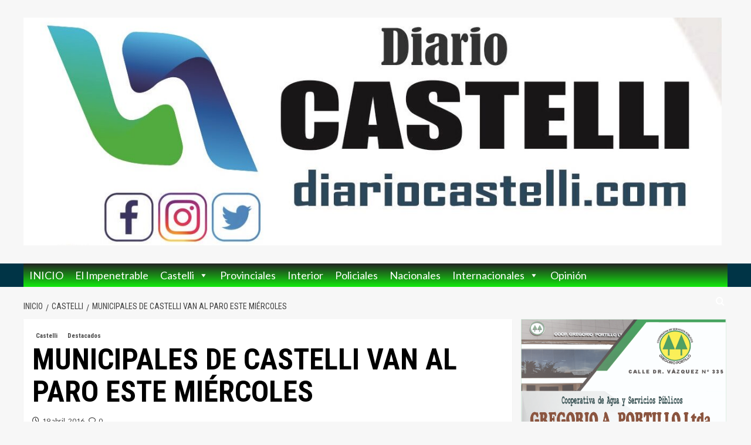

--- FILE ---
content_type: text/html; charset=UTF-8
request_url: https://www.diariocastelli.com/municipales-de-castelli-van-al-paro-este-miercoles/
body_size: 26538
content:
<!doctype html>
<html lang="es">
<head>
    <meta charset="UTF-8">
    <meta name="viewport" content="width=device-width, initial-scale=1">
    <link rel="profile" href="https://gmpg.org/xfn/11">

    <title>MUNICIPALES DE CASTELLI VAN AL PARO ESTE MIÉRCOLES &#8211; DIARIOCASTELLI</title>
<style>
#wpadminbar #wp-admin-bar-wccp_free_top_button .ab-icon:before {
	content: "\f160";
	color: #02CA02;
	top: 3px;
}
#wpadminbar #wp-admin-bar-wccp_free_top_button .ab-icon {
	transform: rotate(45deg);
}
</style>
<meta name='robots' content='max-image-preview:large' />
<link rel='preload' href='https://fonts.googleapis.com/css?family=Source%2BSans%2BPro%3A400%2C700%7CLato%3A400%2C700&#038;subset=latin&#038;display=swap' as='style' onload="this.onload=null;this.rel='stylesheet'" type='text/css' media='all' crossorigin='anonymous'>
<link rel='preconnect' href='https://fonts.googleapis.com' crossorigin='anonymous'>
<link rel='preconnect' href='https://fonts.gstatic.com' crossorigin='anonymous'>
<link rel='dns-prefetch' href='//static.addtoany.com' />
<link rel='dns-prefetch' href='//www.googletagmanager.com' />
<link rel='dns-prefetch' href='//fonts.googleapis.com' />
<link rel='preconnect' href='https://fonts.googleapis.com' />
<link rel='preconnect' href='https://fonts.gstatic.com' />
<link rel="alternate" type="application/rss+xml" title="DIARIOCASTELLI &raquo; Feed" href="https://www.diariocastelli.com/feed/" />
<link rel="alternate" type="application/rss+xml" title="DIARIOCASTELLI &raquo; Feed de los comentarios" href="https://www.diariocastelli.com/comments/feed/" />
<link rel="alternate" type="application/rss+xml" title="DIARIOCASTELLI &raquo; Comentario MUNICIPALES DE CASTELLI VAN AL PARO ESTE MIÉRCOLES del feed" href="https://www.diariocastelli.com/municipales-de-castelli-van-al-paro-este-miercoles/feed/" />
<link rel="alternate" title="oEmbed (JSON)" type="application/json+oembed" href="https://www.diariocastelli.com/wp-json/oembed/1.0/embed?url=https%3A%2F%2Fwww.diariocastelli.com%2Fmunicipales-de-castelli-van-al-paro-este-miercoles%2F" />
<link rel="alternate" title="oEmbed (XML)" type="text/xml+oembed" href="https://www.diariocastelli.com/wp-json/oembed/1.0/embed?url=https%3A%2F%2Fwww.diariocastelli.com%2Fmunicipales-de-castelli-van-al-paro-este-miercoles%2F&#038;format=xml" />
<style id='wp-img-auto-sizes-contain-inline-css' type='text/css'>
img:is([sizes=auto i],[sizes^="auto," i]){contain-intrinsic-size:3000px 1500px}
/*# sourceURL=wp-img-auto-sizes-contain-inline-css */
</style>
<link rel='stylesheet' id='latest-posts-block-fontawesome-front-css' href='https://www.diariocastelli.com/wp-content/plugins/latest-posts-block-lite/src/assets/fontawesome/css/all.css?ver=1765964546' type='text/css' media='all' />
<link rel='stylesheet' id='latest-posts-block-frontend-block-style-css-css' href='https://www.diariocastelli.com/wp-content/plugins/latest-posts-block-lite/dist/blocks.style.build.css?ver=6.9' type='text/css' media='all' />
<link rel='stylesheet' id='magic-content-box-blocks-fontawesome-front-css' href='https://www.diariocastelli.com/wp-content/plugins/magic-content-box-lite/src/assets/fontawesome/css/all.css?ver=1765964550' type='text/css' media='all' />
<link rel='stylesheet' id='magic-content-box-frontend-block-style-css-css' href='https://www.diariocastelli.com/wp-content/plugins/magic-content-box-lite/dist/blocks.style.build.css?ver=6.9' type='text/css' media='all' />
<style id='wp-emoji-styles-inline-css' type='text/css'>

	img.wp-smiley, img.emoji {
		display: inline !important;
		border: none !important;
		box-shadow: none !important;
		height: 1em !important;
		width: 1em !important;
		margin: 0 0.07em !important;
		vertical-align: -0.1em !important;
		background: none !important;
		padding: 0 !important;
	}
/*# sourceURL=wp-emoji-styles-inline-css */
</style>
<style id='wp-block-library-inline-css' type='text/css'>
:root{--wp-block-synced-color:#7a00df;--wp-block-synced-color--rgb:122,0,223;--wp-bound-block-color:var(--wp-block-synced-color);--wp-editor-canvas-background:#ddd;--wp-admin-theme-color:#007cba;--wp-admin-theme-color--rgb:0,124,186;--wp-admin-theme-color-darker-10:#006ba1;--wp-admin-theme-color-darker-10--rgb:0,107,160.5;--wp-admin-theme-color-darker-20:#005a87;--wp-admin-theme-color-darker-20--rgb:0,90,135;--wp-admin-border-width-focus:2px}@media (min-resolution:192dpi){:root{--wp-admin-border-width-focus:1.5px}}.wp-element-button{cursor:pointer}:root .has-very-light-gray-background-color{background-color:#eee}:root .has-very-dark-gray-background-color{background-color:#313131}:root .has-very-light-gray-color{color:#eee}:root .has-very-dark-gray-color{color:#313131}:root .has-vivid-green-cyan-to-vivid-cyan-blue-gradient-background{background:linear-gradient(135deg,#00d084,#0693e3)}:root .has-purple-crush-gradient-background{background:linear-gradient(135deg,#34e2e4,#4721fb 50%,#ab1dfe)}:root .has-hazy-dawn-gradient-background{background:linear-gradient(135deg,#faaca8,#dad0ec)}:root .has-subdued-olive-gradient-background{background:linear-gradient(135deg,#fafae1,#67a671)}:root .has-atomic-cream-gradient-background{background:linear-gradient(135deg,#fdd79a,#004a59)}:root .has-nightshade-gradient-background{background:linear-gradient(135deg,#330968,#31cdcf)}:root .has-midnight-gradient-background{background:linear-gradient(135deg,#020381,#2874fc)}:root{--wp--preset--font-size--normal:16px;--wp--preset--font-size--huge:42px}.has-regular-font-size{font-size:1em}.has-larger-font-size{font-size:2.625em}.has-normal-font-size{font-size:var(--wp--preset--font-size--normal)}.has-huge-font-size{font-size:var(--wp--preset--font-size--huge)}.has-text-align-center{text-align:center}.has-text-align-left{text-align:left}.has-text-align-right{text-align:right}.has-fit-text{white-space:nowrap!important}#end-resizable-editor-section{display:none}.aligncenter{clear:both}.items-justified-left{justify-content:flex-start}.items-justified-center{justify-content:center}.items-justified-right{justify-content:flex-end}.items-justified-space-between{justify-content:space-between}.screen-reader-text{border:0;clip-path:inset(50%);height:1px;margin:-1px;overflow:hidden;padding:0;position:absolute;width:1px;word-wrap:normal!important}.screen-reader-text:focus{background-color:#ddd;clip-path:none;color:#444;display:block;font-size:1em;height:auto;left:5px;line-height:normal;padding:15px 23px 14px;text-decoration:none;top:5px;width:auto;z-index:100000}html :where(.has-border-color){border-style:solid}html :where([style*=border-top-color]){border-top-style:solid}html :where([style*=border-right-color]){border-right-style:solid}html :where([style*=border-bottom-color]){border-bottom-style:solid}html :where([style*=border-left-color]){border-left-style:solid}html :where([style*=border-width]){border-style:solid}html :where([style*=border-top-width]){border-top-style:solid}html :where([style*=border-right-width]){border-right-style:solid}html :where([style*=border-bottom-width]){border-bottom-style:solid}html :where([style*=border-left-width]){border-left-style:solid}html :where(img[class*=wp-image-]){height:auto;max-width:100%}:where(figure){margin:0 0 1em}html :where(.is-position-sticky){--wp-admin--admin-bar--position-offset:var(--wp-admin--admin-bar--height,0px)}@media screen and (max-width:600px){html :where(.is-position-sticky){--wp-admin--admin-bar--position-offset:0px}}

/*# sourceURL=wp-block-library-inline-css */
</style><style id='wp-block-columns-inline-css' type='text/css'>
.wp-block-columns{box-sizing:border-box;display:flex;flex-wrap:wrap!important}@media (min-width:782px){.wp-block-columns{flex-wrap:nowrap!important}}.wp-block-columns{align-items:normal!important}.wp-block-columns.are-vertically-aligned-top{align-items:flex-start}.wp-block-columns.are-vertically-aligned-center{align-items:center}.wp-block-columns.are-vertically-aligned-bottom{align-items:flex-end}@media (max-width:781px){.wp-block-columns:not(.is-not-stacked-on-mobile)>.wp-block-column{flex-basis:100%!important}}@media (min-width:782px){.wp-block-columns:not(.is-not-stacked-on-mobile)>.wp-block-column{flex-basis:0;flex-grow:1}.wp-block-columns:not(.is-not-stacked-on-mobile)>.wp-block-column[style*=flex-basis]{flex-grow:0}}.wp-block-columns.is-not-stacked-on-mobile{flex-wrap:nowrap!important}.wp-block-columns.is-not-stacked-on-mobile>.wp-block-column{flex-basis:0;flex-grow:1}.wp-block-columns.is-not-stacked-on-mobile>.wp-block-column[style*=flex-basis]{flex-grow:0}:where(.wp-block-columns){margin-bottom:1.75em}:where(.wp-block-columns.has-background){padding:1.25em 2.375em}.wp-block-column{flex-grow:1;min-width:0;overflow-wrap:break-word;word-break:break-word}.wp-block-column.is-vertically-aligned-top{align-self:flex-start}.wp-block-column.is-vertically-aligned-center{align-self:center}.wp-block-column.is-vertically-aligned-bottom{align-self:flex-end}.wp-block-column.is-vertically-aligned-stretch{align-self:stretch}.wp-block-column.is-vertically-aligned-bottom,.wp-block-column.is-vertically-aligned-center,.wp-block-column.is-vertically-aligned-top{width:100%}
/*# sourceURL=https://www.diariocastelli.com/wp-includes/blocks/columns/style.min.css */
</style>
<style id='wp-block-group-inline-css' type='text/css'>
.wp-block-group{box-sizing:border-box}:where(.wp-block-group.wp-block-group-is-layout-constrained){position:relative}
/*# sourceURL=https://www.diariocastelli.com/wp-includes/blocks/group/style.min.css */
</style>
<style id='wp-block-group-theme-inline-css' type='text/css'>
:where(.wp-block-group.has-background){padding:1.25em 2.375em}
/*# sourceURL=https://www.diariocastelli.com/wp-includes/blocks/group/theme.min.css */
</style>
<style id='global-styles-inline-css' type='text/css'>
:root{--wp--preset--aspect-ratio--square: 1;--wp--preset--aspect-ratio--4-3: 4/3;--wp--preset--aspect-ratio--3-4: 3/4;--wp--preset--aspect-ratio--3-2: 3/2;--wp--preset--aspect-ratio--2-3: 2/3;--wp--preset--aspect-ratio--16-9: 16/9;--wp--preset--aspect-ratio--9-16: 9/16;--wp--preset--color--black: #000000;--wp--preset--color--cyan-bluish-gray: #abb8c3;--wp--preset--color--white: #ffffff;--wp--preset--color--pale-pink: #f78da7;--wp--preset--color--vivid-red: #cf2e2e;--wp--preset--color--luminous-vivid-orange: #ff6900;--wp--preset--color--luminous-vivid-amber: #fcb900;--wp--preset--color--light-green-cyan: #7bdcb5;--wp--preset--color--vivid-green-cyan: #00d084;--wp--preset--color--pale-cyan-blue: #8ed1fc;--wp--preset--color--vivid-cyan-blue: #0693e3;--wp--preset--color--vivid-purple: #9b51e0;--wp--preset--gradient--vivid-cyan-blue-to-vivid-purple: linear-gradient(135deg,rgb(6,147,227) 0%,rgb(155,81,224) 100%);--wp--preset--gradient--light-green-cyan-to-vivid-green-cyan: linear-gradient(135deg,rgb(122,220,180) 0%,rgb(0,208,130) 100%);--wp--preset--gradient--luminous-vivid-amber-to-luminous-vivid-orange: linear-gradient(135deg,rgb(252,185,0) 0%,rgb(255,105,0) 100%);--wp--preset--gradient--luminous-vivid-orange-to-vivid-red: linear-gradient(135deg,rgb(255,105,0) 0%,rgb(207,46,46) 100%);--wp--preset--gradient--very-light-gray-to-cyan-bluish-gray: linear-gradient(135deg,rgb(238,238,238) 0%,rgb(169,184,195) 100%);--wp--preset--gradient--cool-to-warm-spectrum: linear-gradient(135deg,rgb(74,234,220) 0%,rgb(151,120,209) 20%,rgb(207,42,186) 40%,rgb(238,44,130) 60%,rgb(251,105,98) 80%,rgb(254,248,76) 100%);--wp--preset--gradient--blush-light-purple: linear-gradient(135deg,rgb(255,206,236) 0%,rgb(152,150,240) 100%);--wp--preset--gradient--blush-bordeaux: linear-gradient(135deg,rgb(254,205,165) 0%,rgb(254,45,45) 50%,rgb(107,0,62) 100%);--wp--preset--gradient--luminous-dusk: linear-gradient(135deg,rgb(255,203,112) 0%,rgb(199,81,192) 50%,rgb(65,88,208) 100%);--wp--preset--gradient--pale-ocean: linear-gradient(135deg,rgb(255,245,203) 0%,rgb(182,227,212) 50%,rgb(51,167,181) 100%);--wp--preset--gradient--electric-grass: linear-gradient(135deg,rgb(202,248,128) 0%,rgb(113,206,126) 100%);--wp--preset--gradient--midnight: linear-gradient(135deg,rgb(2,3,129) 0%,rgb(40,116,252) 100%);--wp--preset--font-size--small: 13px;--wp--preset--font-size--medium: 20px;--wp--preset--font-size--large: 36px;--wp--preset--font-size--x-large: 42px;--wp--preset--spacing--20: 0.44rem;--wp--preset--spacing--30: 0.67rem;--wp--preset--spacing--40: 1rem;--wp--preset--spacing--50: 1.5rem;--wp--preset--spacing--60: 2.25rem;--wp--preset--spacing--70: 3.38rem;--wp--preset--spacing--80: 5.06rem;--wp--preset--shadow--natural: 6px 6px 9px rgba(0, 0, 0, 0.2);--wp--preset--shadow--deep: 12px 12px 50px rgba(0, 0, 0, 0.4);--wp--preset--shadow--sharp: 6px 6px 0px rgba(0, 0, 0, 0.2);--wp--preset--shadow--outlined: 6px 6px 0px -3px rgb(255, 255, 255), 6px 6px rgb(0, 0, 0);--wp--preset--shadow--crisp: 6px 6px 0px rgb(0, 0, 0);}:root { --wp--style--global--content-size: 800px;--wp--style--global--wide-size: 1200px; }:where(body) { margin: 0; }.wp-site-blocks > .alignleft { float: left; margin-right: 2em; }.wp-site-blocks > .alignright { float: right; margin-left: 2em; }.wp-site-blocks > .aligncenter { justify-content: center; margin-left: auto; margin-right: auto; }:where(.wp-site-blocks) > * { margin-block-start: 24px; margin-block-end: 0; }:where(.wp-site-blocks) > :first-child { margin-block-start: 0; }:where(.wp-site-blocks) > :last-child { margin-block-end: 0; }:root { --wp--style--block-gap: 24px; }:root :where(.is-layout-flow) > :first-child{margin-block-start: 0;}:root :where(.is-layout-flow) > :last-child{margin-block-end: 0;}:root :where(.is-layout-flow) > *{margin-block-start: 24px;margin-block-end: 0;}:root :where(.is-layout-constrained) > :first-child{margin-block-start: 0;}:root :where(.is-layout-constrained) > :last-child{margin-block-end: 0;}:root :where(.is-layout-constrained) > *{margin-block-start: 24px;margin-block-end: 0;}:root :where(.is-layout-flex){gap: 24px;}:root :where(.is-layout-grid){gap: 24px;}.is-layout-flow > .alignleft{float: left;margin-inline-start: 0;margin-inline-end: 2em;}.is-layout-flow > .alignright{float: right;margin-inline-start: 2em;margin-inline-end: 0;}.is-layout-flow > .aligncenter{margin-left: auto !important;margin-right: auto !important;}.is-layout-constrained > .alignleft{float: left;margin-inline-start: 0;margin-inline-end: 2em;}.is-layout-constrained > .alignright{float: right;margin-inline-start: 2em;margin-inline-end: 0;}.is-layout-constrained > .aligncenter{margin-left: auto !important;margin-right: auto !important;}.is-layout-constrained > :where(:not(.alignleft):not(.alignright):not(.alignfull)){max-width: var(--wp--style--global--content-size);margin-left: auto !important;margin-right: auto !important;}.is-layout-constrained > .alignwide{max-width: var(--wp--style--global--wide-size);}body .is-layout-flex{display: flex;}.is-layout-flex{flex-wrap: wrap;align-items: center;}.is-layout-flex > :is(*, div){margin: 0;}body .is-layout-grid{display: grid;}.is-layout-grid > :is(*, div){margin: 0;}body{padding-top: 0px;padding-right: 0px;padding-bottom: 0px;padding-left: 0px;}a:where(:not(.wp-element-button)){text-decoration: none;}:root :where(.wp-element-button, .wp-block-button__link){background-color: #32373c;border-radius: 0;border-width: 0;color: #fff;font-family: inherit;font-size: inherit;font-style: inherit;font-weight: inherit;letter-spacing: inherit;line-height: inherit;padding-top: calc(0.667em + 2px);padding-right: calc(1.333em + 2px);padding-bottom: calc(0.667em + 2px);padding-left: calc(1.333em + 2px);text-decoration: none;text-transform: inherit;}.has-black-color{color: var(--wp--preset--color--black) !important;}.has-cyan-bluish-gray-color{color: var(--wp--preset--color--cyan-bluish-gray) !important;}.has-white-color{color: var(--wp--preset--color--white) !important;}.has-pale-pink-color{color: var(--wp--preset--color--pale-pink) !important;}.has-vivid-red-color{color: var(--wp--preset--color--vivid-red) !important;}.has-luminous-vivid-orange-color{color: var(--wp--preset--color--luminous-vivid-orange) !important;}.has-luminous-vivid-amber-color{color: var(--wp--preset--color--luminous-vivid-amber) !important;}.has-light-green-cyan-color{color: var(--wp--preset--color--light-green-cyan) !important;}.has-vivid-green-cyan-color{color: var(--wp--preset--color--vivid-green-cyan) !important;}.has-pale-cyan-blue-color{color: var(--wp--preset--color--pale-cyan-blue) !important;}.has-vivid-cyan-blue-color{color: var(--wp--preset--color--vivid-cyan-blue) !important;}.has-vivid-purple-color{color: var(--wp--preset--color--vivid-purple) !important;}.has-black-background-color{background-color: var(--wp--preset--color--black) !important;}.has-cyan-bluish-gray-background-color{background-color: var(--wp--preset--color--cyan-bluish-gray) !important;}.has-white-background-color{background-color: var(--wp--preset--color--white) !important;}.has-pale-pink-background-color{background-color: var(--wp--preset--color--pale-pink) !important;}.has-vivid-red-background-color{background-color: var(--wp--preset--color--vivid-red) !important;}.has-luminous-vivid-orange-background-color{background-color: var(--wp--preset--color--luminous-vivid-orange) !important;}.has-luminous-vivid-amber-background-color{background-color: var(--wp--preset--color--luminous-vivid-amber) !important;}.has-light-green-cyan-background-color{background-color: var(--wp--preset--color--light-green-cyan) !important;}.has-vivid-green-cyan-background-color{background-color: var(--wp--preset--color--vivid-green-cyan) !important;}.has-pale-cyan-blue-background-color{background-color: var(--wp--preset--color--pale-cyan-blue) !important;}.has-vivid-cyan-blue-background-color{background-color: var(--wp--preset--color--vivid-cyan-blue) !important;}.has-vivid-purple-background-color{background-color: var(--wp--preset--color--vivid-purple) !important;}.has-black-border-color{border-color: var(--wp--preset--color--black) !important;}.has-cyan-bluish-gray-border-color{border-color: var(--wp--preset--color--cyan-bluish-gray) !important;}.has-white-border-color{border-color: var(--wp--preset--color--white) !important;}.has-pale-pink-border-color{border-color: var(--wp--preset--color--pale-pink) !important;}.has-vivid-red-border-color{border-color: var(--wp--preset--color--vivid-red) !important;}.has-luminous-vivid-orange-border-color{border-color: var(--wp--preset--color--luminous-vivid-orange) !important;}.has-luminous-vivid-amber-border-color{border-color: var(--wp--preset--color--luminous-vivid-amber) !important;}.has-light-green-cyan-border-color{border-color: var(--wp--preset--color--light-green-cyan) !important;}.has-vivid-green-cyan-border-color{border-color: var(--wp--preset--color--vivid-green-cyan) !important;}.has-pale-cyan-blue-border-color{border-color: var(--wp--preset--color--pale-cyan-blue) !important;}.has-vivid-cyan-blue-border-color{border-color: var(--wp--preset--color--vivid-cyan-blue) !important;}.has-vivid-purple-border-color{border-color: var(--wp--preset--color--vivid-purple) !important;}.has-vivid-cyan-blue-to-vivid-purple-gradient-background{background: var(--wp--preset--gradient--vivid-cyan-blue-to-vivid-purple) !important;}.has-light-green-cyan-to-vivid-green-cyan-gradient-background{background: var(--wp--preset--gradient--light-green-cyan-to-vivid-green-cyan) !important;}.has-luminous-vivid-amber-to-luminous-vivid-orange-gradient-background{background: var(--wp--preset--gradient--luminous-vivid-amber-to-luminous-vivid-orange) !important;}.has-luminous-vivid-orange-to-vivid-red-gradient-background{background: var(--wp--preset--gradient--luminous-vivid-orange-to-vivid-red) !important;}.has-very-light-gray-to-cyan-bluish-gray-gradient-background{background: var(--wp--preset--gradient--very-light-gray-to-cyan-bluish-gray) !important;}.has-cool-to-warm-spectrum-gradient-background{background: var(--wp--preset--gradient--cool-to-warm-spectrum) !important;}.has-blush-light-purple-gradient-background{background: var(--wp--preset--gradient--blush-light-purple) !important;}.has-blush-bordeaux-gradient-background{background: var(--wp--preset--gradient--blush-bordeaux) !important;}.has-luminous-dusk-gradient-background{background: var(--wp--preset--gradient--luminous-dusk) !important;}.has-pale-ocean-gradient-background{background: var(--wp--preset--gradient--pale-ocean) !important;}.has-electric-grass-gradient-background{background: var(--wp--preset--gradient--electric-grass) !important;}.has-midnight-gradient-background{background: var(--wp--preset--gradient--midnight) !important;}.has-small-font-size{font-size: var(--wp--preset--font-size--small) !important;}.has-medium-font-size{font-size: var(--wp--preset--font-size--medium) !important;}.has-large-font-size{font-size: var(--wp--preset--font-size--large) !important;}.has-x-large-font-size{font-size: var(--wp--preset--font-size--x-large) !important;}
/*# sourceURL=global-styles-inline-css */
</style>
<style id='core-block-supports-inline-css' type='text/css'>
.wp-container-core-columns-is-layout-28f84493{flex-wrap:nowrap;}
/*# sourceURL=core-block-supports-inline-css */
</style>

<link rel='stylesheet' id='cptch_stylesheet-css' href='https://www.diariocastelli.com/wp-content/plugins/captcha/css/front_end_style.css?ver=4.4.5' type='text/css' media='all' />
<link rel='stylesheet' id='dashicons-css' href='https://www.diariocastelli.com/wp-includes/css/dashicons.min.css?ver=6.9' type='text/css' media='all' />
<link rel='stylesheet' id='cptch_desktop_style-css' href='https://www.diariocastelli.com/wp-content/plugins/captcha/css/desktop_style.css?ver=4.4.5' type='text/css' media='all' />
<link rel='stylesheet' id='everest-forms-general-css' href='https://www.diariocastelli.com/wp-content/plugins/everest-forms/assets/css/everest-forms.css?ver=3.4.1' type='text/css' media='all' />
<link rel='stylesheet' id='jquery-intl-tel-input-css' href='https://www.diariocastelli.com/wp-content/plugins/everest-forms/assets/css/intlTelInput.css?ver=3.4.1' type='text/css' media='all' />
<link rel='stylesheet' id='megamenu-css' href='https://www.diariocastelli.com/wp-content/uploads/maxmegamenu/style.css?ver=7eafa6' type='text/css' media='all' />
<link rel='stylesheet' id='spu-public-css-css' href='https://www.diariocastelli.com/wp-content/plugins/popups/public/assets/css/public.css?ver=1.9.3.8' type='text/css' media='all' />
<link rel='stylesheet' id='daily_newscast-google-fonts-css' href='https://fonts.googleapis.com/css?family=Roboto+Condensed:400,300,400italic,700' type='text/css' media='all' />
<link rel='stylesheet' id='bootstrap-css' href='https://www.diariocastelli.com/wp-content/themes/covernews/assets/bootstrap/css/bootstrap.min.css?ver=6.9' type='text/css' media='all' />
<link rel='stylesheet' id='covernews-style-css' href='https://www.diariocastelli.com/wp-content/themes/covernews/style.min.css?ver=2.0.3' type='text/css' media='all' />
<link rel='stylesheet' id='daily_newscast-css' href='https://www.diariocastelli.com/wp-content/themes/daily-newscast/style.css?ver=2.0.3' type='text/css' media='all' />
<link rel='stylesheet' id='covernews-google-fonts-css' href='https://fonts.googleapis.com/css?family=Source%2BSans%2BPro%3A400%2C700%7CLato%3A400%2C700&#038;subset=latin&#038;display=swap' type='text/css' media='all' />
<link rel='stylesheet' id='covernews-icons-css' href='https://www.diariocastelli.com/wp-content/themes/covernews/assets/icons/style.css?ver=6.9' type='text/css' media='all' />
<link rel='stylesheet' id='addtoany-css' href='https://www.diariocastelli.com/wp-content/plugins/add-to-any/addtoany.min.css?ver=1.16' type='text/css' media='all' />
<script type="text/javascript" id="addtoany-core-js-before">
/* <![CDATA[ */
window.a2a_config=window.a2a_config||{};a2a_config.callbacks=[];a2a_config.overlays=[];a2a_config.templates={};a2a_localize = {
	Share: "Compartir",
	Save: "Guardar",
	Subscribe: "Suscribir",
	Email: "Correo electrónico",
	Bookmark: "Marcador",
	ShowAll: "Mostrar todo",
	ShowLess: "Mostrar menos",
	FindServices: "Encontrar servicio(s)",
	FindAnyServiceToAddTo: "Encuentra al instante cualquier servicio para añadir a",
	PoweredBy: "Funciona con",
	ShareViaEmail: "Compartir por correo electrónico",
	SubscribeViaEmail: "Suscribirse a través de correo electrónico",
	BookmarkInYourBrowser: "Añadir a marcadores de tu navegador",
	BookmarkInstructions: "Presiona «Ctrl+D» o «\u2318+D» para añadir esta página a marcadores",
	AddToYourFavorites: "Añadir a tus favoritos",
	SendFromWebOrProgram: "Enviar desde cualquier dirección o programa de correo electrónico ",
	EmailProgram: "Programa de correo electrónico",
	More: "Más&#8230;",
	ThanksForSharing: "¡Gracias por compartir!",
	ThanksForFollowing: "¡Gracias por seguirnos!"
};


//# sourceURL=addtoany-core-js-before
/* ]]> */
</script>
<script type="text/javascript" defer src="https://static.addtoany.com/menu/page.js" id="addtoany-core-js"></script>
<script type="text/javascript" src="https://www.diariocastelli.com/wp-includes/js/jquery/jquery.min.js?ver=3.7.1" id="jquery-core-js"></script>
<script type="text/javascript" src="https://www.diariocastelli.com/wp-includes/js/jquery/jquery-migrate.min.js?ver=3.4.1" id="jquery-migrate-js"></script>
<script type="text/javascript" defer src="https://www.diariocastelli.com/wp-content/plugins/add-to-any/addtoany.min.js?ver=1.1" id="addtoany-jquery-js"></script>
<script type="text/javascript" src="https://www.diariocastelli.com/wp-content/plugins/useful-banner-manager/scripts.js?ver=6.9" id="ubm-scripts-js"></script>

<!-- Fragmento de código de la etiqueta de Google (gtag.js) añadida por Site Kit -->
<!-- Fragmento de código de Google Analytics añadido por Site Kit -->
<script type="text/javascript" src="https://www.googletagmanager.com/gtag/js?id=G-SWM9RVN8DX" id="google_gtagjs-js" async></script>
<script type="text/javascript" id="google_gtagjs-js-after">
/* <![CDATA[ */
window.dataLayer = window.dataLayer || [];function gtag(){dataLayer.push(arguments);}
gtag("set","linker",{"domains":["www.diariocastelli.com"]});
gtag("js", new Date());
gtag("set", "developer_id.dZTNiMT", true);
gtag("config", "G-SWM9RVN8DX");
//# sourceURL=google_gtagjs-js-after
/* ]]> */
</script>
<link rel="https://api.w.org/" href="https://www.diariocastelli.com/wp-json/" /><link rel="alternate" title="JSON" type="application/json" href="https://www.diariocastelli.com/wp-json/wp/v2/posts/633" /><link rel="EditURI" type="application/rsd+xml" title="RSD" href="https://www.diariocastelli.com/xmlrpc.php?rsd" />
<meta name="generator" content="WordPress 6.9" />
<meta name="generator" content="Everest Forms 3.4.1" />
<link rel="canonical" href="https://www.diariocastelli.com/municipales-de-castelli-van-al-paro-este-miercoles/" />
<link rel='shortlink' href='https://www.diariocastelli.com/?p=633' />
<meta name="generator" content="Site Kit by Google 1.170.0" /><script id="wpcp_disable_selection" type="text/javascript">
var image_save_msg='You are not allowed to save images!';
	var no_menu_msg='Context Menu disabled!';
	var smessage = "Content is protected !!";

function disableEnterKey(e)
{
	var elemtype = e.target.tagName;
	
	elemtype = elemtype.toUpperCase();
	
	if (elemtype == "TEXT" || elemtype == "TEXTAREA" || elemtype == "INPUT" || elemtype == "PASSWORD" || elemtype == "SELECT" || elemtype == "OPTION" || elemtype == "EMBED")
	{
		elemtype = 'TEXT';
	}
	
	if (e.ctrlKey){
     var key;
     if(window.event)
          key = window.event.keyCode;     //IE
     else
          key = e.which;     //firefox (97)
    //if (key != 17) alert(key);
     if (elemtype!= 'TEXT' && (key == 97 || key == 65 || key == 67 || key == 99 || key == 88 || key == 120 || key == 26 || key == 85  || key == 86 || key == 83 || key == 43 || key == 73))
     {
		if(wccp_free_iscontenteditable(e)) return true;
		show_wpcp_message('You are not allowed to copy content or view source');
		return false;
     }else
     	return true;
     }
}


/*For contenteditable tags*/
function wccp_free_iscontenteditable(e)
{
	var e = e || window.event; // also there is no e.target property in IE. instead IE uses window.event.srcElement
  	
	var target = e.target || e.srcElement;

	var elemtype = e.target.nodeName;
	
	elemtype = elemtype.toUpperCase();
	
	var iscontenteditable = "false";
		
	if(typeof target.getAttribute!="undefined" ) iscontenteditable = target.getAttribute("contenteditable"); // Return true or false as string
	
	var iscontenteditable2 = false;
	
	if(typeof target.isContentEditable!="undefined" ) iscontenteditable2 = target.isContentEditable; // Return true or false as boolean

	if(target.parentElement.isContentEditable) iscontenteditable2 = true;
	
	if (iscontenteditable == "true" || iscontenteditable2 == true)
	{
		if(typeof target.style!="undefined" ) target.style.cursor = "text";
		
		return true;
	}
}

////////////////////////////////////
function disable_copy(e)
{	
	var e = e || window.event; // also there is no e.target property in IE. instead IE uses window.event.srcElement
	
	var elemtype = e.target.tagName;
	
	elemtype = elemtype.toUpperCase();
	
	if (elemtype == "TEXT" || elemtype == "TEXTAREA" || elemtype == "INPUT" || elemtype == "PASSWORD" || elemtype == "SELECT" || elemtype == "OPTION" || elemtype == "EMBED")
	{
		elemtype = 'TEXT';
	}
	
	if(wccp_free_iscontenteditable(e)) return true;
	
	var isSafari = /Safari/.test(navigator.userAgent) && /Apple Computer/.test(navigator.vendor);
	
	var checker_IMG = '';
	if (elemtype == "IMG" && checker_IMG == 'checked' && e.detail >= 2) {show_wpcp_message(alertMsg_IMG);return false;}
	if (elemtype != "TEXT")
	{
		if (smessage !== "" && e.detail == 2)
			show_wpcp_message(smessage);
		
		if (isSafari)
			return true;
		else
			return false;
	}	
}

//////////////////////////////////////////
function disable_copy_ie()
{
	var e = e || window.event;
	var elemtype = window.event.srcElement.nodeName;
	elemtype = elemtype.toUpperCase();
	if(wccp_free_iscontenteditable(e)) return true;
	if (elemtype == "IMG") {show_wpcp_message(alertMsg_IMG);return false;}
	if (elemtype != "TEXT" && elemtype != "TEXTAREA" && elemtype != "INPUT" && elemtype != "PASSWORD" && elemtype != "SELECT" && elemtype != "OPTION" && elemtype != "EMBED")
	{
		return false;
	}
}	
function reEnable()
{
	return true;
}
document.onkeydown = disableEnterKey;
document.onselectstart = disable_copy_ie;
if(navigator.userAgent.indexOf('MSIE')==-1)
{
	document.onmousedown = disable_copy;
	document.onclick = reEnable;
}
function disableSelection(target)
{
    //For IE This code will work
    if (typeof target.onselectstart!="undefined")
    target.onselectstart = disable_copy_ie;
    
    //For Firefox This code will work
    else if (typeof target.style.MozUserSelect!="undefined")
    {target.style.MozUserSelect="none";}
    
    //All other  (ie: Opera) This code will work
    else
    target.onmousedown=function(){return false}
    target.style.cursor = "default";
}
//Calling the JS function directly just after body load
window.onload = function(){disableSelection(document.body);};

//////////////////special for safari Start////////////////
var onlongtouch;
var timer;
var touchduration = 1000; //length of time we want the user to touch before we do something

var elemtype = "";
function touchstart(e) {
	var e = e || window.event;
  // also there is no e.target property in IE.
  // instead IE uses window.event.srcElement
  	var target = e.target || e.srcElement;
	
	elemtype = window.event.srcElement.nodeName;
	
	elemtype = elemtype.toUpperCase();
	
	if(!wccp_pro_is_passive()) e.preventDefault();
	if (!timer) {
		timer = setTimeout(onlongtouch, touchduration);
	}
}

function touchend() {
    //stops short touches from firing the event
    if (timer) {
        clearTimeout(timer);
        timer = null;
    }
	onlongtouch();
}

onlongtouch = function(e) { //this will clear the current selection if anything selected
	
	if (elemtype != "TEXT" && elemtype != "TEXTAREA" && elemtype != "INPUT" && elemtype != "PASSWORD" && elemtype != "SELECT" && elemtype != "EMBED" && elemtype != "OPTION")	
	{
		if (window.getSelection) {
			if (window.getSelection().empty) {  // Chrome
			window.getSelection().empty();
			} else if (window.getSelection().removeAllRanges) {  // Firefox
			window.getSelection().removeAllRanges();
			}
		} else if (document.selection) {  // IE?
			document.selection.empty();
		}
		return false;
	}
};

document.addEventListener("DOMContentLoaded", function(event) { 
    window.addEventListener("touchstart", touchstart, false);
    window.addEventListener("touchend", touchend, false);
});

function wccp_pro_is_passive() {

  var cold = false,
  hike = function() {};

  try {
	  const object1 = {};
  var aid = Object.defineProperty(object1, 'passive', {
  get() {cold = true}
  });
  window.addEventListener('test', hike, aid);
  window.removeEventListener('test', hike, aid);
  } catch (e) {}

  return cold;
}
/*special for safari End*/
</script>
<script id="wpcp_disable_Right_Click" type="text/javascript">
document.ondragstart = function() { return false;}
	function nocontext(e) {
	   return false;
	}
	document.oncontextmenu = nocontext;
</script>
<style>
.unselectable
{
-moz-user-select:none;
-webkit-user-select:none;
cursor: default;
}
html
{
-webkit-touch-callout: none;
-webkit-user-select: none;
-khtml-user-select: none;
-moz-user-select: none;
-ms-user-select: none;
user-select: none;
-webkit-tap-highlight-color: rgba(0,0,0,0);
}
</style>
<script id="wpcp_css_disable_selection" type="text/javascript">
var e = document.getElementsByTagName('body')[0];
if(e)
{
	e.setAttribute('unselectable',"on");
}
</script>


<!-- Facebook Like Thumbnail (v0.4) -->
<meta property="og:image" content="https://www.diariocastelli.com/wp-content/uploads/2016/04/53-ASAMBLEA-SUOEM3.jpg" />
<!-- using featured thumbnail -->
<!-- Facebook Like Thumbnail (By Ashfame - https://github.com/ashfame/facebook-like-thumbnail) -->

<link rel="pingback" href="https://www.diariocastelli.com/xmlrpc.php">
<!-- Metaetiquetas de Google AdSense añadidas por Site Kit -->
<meta name="google-adsense-platform-account" content="ca-host-pub-2644536267352236">
<meta name="google-adsense-platform-domain" content="sitekit.withgoogle.com">
<!-- Acabar con las metaetiquetas de Google AdSense añadidas por Site Kit -->
        <style type="text/css">
                        .site-title,
            .site-description {
                position: absolute;
                clip: rect(1px, 1px, 1px, 1px);
                display: none;
            }

                    .elementor-template-full-width .elementor-section.elementor-section-full_width > .elementor-container,
        .elementor-template-full-width .elementor-section.elementor-section-boxed > .elementor-container{
            max-width: 1200px;
        }
        @media (min-width: 1600px){
            .elementor-template-full-width .elementor-section.elementor-section-full_width > .elementor-container,
            .elementor-template-full-width .elementor-section.elementor-section-boxed > .elementor-container{
                max-width: 1600px;
            }
        }
        
        .align-content-left .elementor-section-stretched,
        .align-content-right .elementor-section-stretched {
            max-width: 100%;
            left: 0 !important;
        }


        </style>
        <link rel="icon" href="https://www.diariocastelli.com/wp-content/uploads/2021/08/cropped-mini-1-1-32x32.png" sizes="32x32" />
<link rel="icon" href="https://www.diariocastelli.com/wp-content/uploads/2021/08/cropped-mini-1-1-192x192.png" sizes="192x192" />
<link rel="apple-touch-icon" href="https://www.diariocastelli.com/wp-content/uploads/2021/08/cropped-mini-1-1-180x180.png" />
<meta name="msapplication-TileImage" content="https://www.diariocastelli.com/wp-content/uploads/2021/08/cropped-mini-1-1-270x270.png" />
<style type="text/css">/** Mega Menu CSS: fs **/</style>
</head>

<body data-rsssl=1 class="wp-singular post-template-default single single-post postid-633 single-format-standard wp-custom-logo wp-embed-responsive wp-theme-covernews wp-child-theme-daily-newscast everest-forms-no-js unselectable mega-menu-aft-primary-nav default-content-layout archive-layout-grid scrollup-sticky-header aft-sticky-header aft-sticky-sidebar default aft-container-default aft-main-banner-slider-editors-picks-trending single-content-mode-default header-image-default align-content-left aft-and">



<div id="page" class="site">
    <a class="skip-link screen-reader-text" href="#content">Saltar al contenido</a>

    <div class="header-layout-3">
                <header id="masthead" class="site-header">
                        <div class="masthead-banner " data-background="">
                <div class="container">
                    <div class="row">
                        <div class="col-md-12">
                            <div class="site-branding">
                                <a href="https://www.diariocastelli.com/" class="custom-logo-link" rel="home"><img width="1305" height="427" src="https://www.diariocastelli.com/wp-content/uploads/2024/12/cropped-PORTADA-FACE-NORTEC.jpg" class="custom-logo" alt="DIARIOCASTELLI" decoding="async" fetchpriority="high" srcset="https://www.diariocastelli.com/wp-content/uploads/2024/12/cropped-PORTADA-FACE-NORTEC.jpg 1305w, https://www.diariocastelli.com/wp-content/uploads/2024/12/cropped-PORTADA-FACE-NORTEC-300x98.jpg 300w, https://www.diariocastelli.com/wp-content/uploads/2024/12/cropped-PORTADA-FACE-NORTEC-1024x335.jpg 1024w, https://www.diariocastelli.com/wp-content/uploads/2024/12/cropped-PORTADA-FACE-NORTEC-768x251.jpg 768w" sizes="(max-width: 1305px) 100vw, 1305px" loading="lazy" /></a>                                    <p class="site-title font-family-1">
                                        <a href="https://www.diariocastelli.com/"
                                           rel="home">DIARIOCASTELLI</a>
                                    </p>
                                
                                                                    <p class="site-description">Responsabilidad periodística </p>
                                                            </div>
                        </div>
                        <div class="col-md-12">
                                                    </div>
                    </div>
                </div>
            </div>
            <nav id="site-navigation" class="main-navigation">
                <div class="container">
                    <div class="row">
                        <div class="kol-12">
                            <div class="navigation-container">





                                <button class="toggle-menu" aria-controls="primary-menu" aria-expanded="false">
                                    <span class="screen-reader-text">Menú primario</span>
                                    <i class="ham"></i>
                                </button>
                                <span class="af-mobile-site-title-wrap">
                            <a href="https://www.diariocastelli.com/" class="custom-logo-link" rel="home"><img width="1305" height="427" src="https://www.diariocastelli.com/wp-content/uploads/2024/12/cropped-PORTADA-FACE-NORTEC.jpg" class="custom-logo" alt="DIARIOCASTELLI" decoding="async" srcset="https://www.diariocastelli.com/wp-content/uploads/2024/12/cropped-PORTADA-FACE-NORTEC.jpg 1305w, https://www.diariocastelli.com/wp-content/uploads/2024/12/cropped-PORTADA-FACE-NORTEC-300x98.jpg 300w, https://www.diariocastelli.com/wp-content/uploads/2024/12/cropped-PORTADA-FACE-NORTEC-1024x335.jpg 1024w, https://www.diariocastelli.com/wp-content/uploads/2024/12/cropped-PORTADA-FACE-NORTEC-768x251.jpg 768w" sizes="(max-width: 1305px) 100vw, 1305px" loading="lazy" /></a>                            <p class="site-title font-family-1">
                                <a href="https://www.diariocastelli.com/"
                                   rel="home">DIARIOCASTELLI</a>
                            </p>
                        </span>
                                <div id="mega-menu-wrap-aft-primary-nav" class="mega-menu-wrap"><div class="mega-menu-toggle"><div class="mega-toggle-blocks-left"></div><div class="mega-toggle-blocks-center"></div><div class="mega-toggle-blocks-right"><div class='mega-toggle-block mega-menu-toggle-animated-block mega-toggle-block-0' id='mega-toggle-block-0'><button aria-label="Toggle Menu" class="mega-toggle-animated mega-toggle-animated-slider" type="button" aria-expanded="false">
                  <span class="mega-toggle-animated-box">
                    <span class="mega-toggle-animated-inner"></span>
                  </span>
                </button></div></div></div><ul id="mega-menu-aft-primary-nav" class="mega-menu max-mega-menu mega-menu-horizontal mega-no-js" data-event="hover_intent" data-effect="fade_up" data-effect-speed="200" data-effect-mobile="disabled" data-effect-speed-mobile="0" data-mobile-force-width="false" data-second-click="go" data-document-click="collapse" data-vertical-behaviour="standard" data-breakpoint="768" data-unbind="true" data-mobile-state="collapse_all" data-mobile-direction="vertical" data-hover-intent-timeout="300" data-hover-intent-interval="100"><li class="mega-menu-item mega-menu-item-type-post_type mega-menu-item-object-page mega-menu-item-home mega-align-bottom-left mega-menu-flyout mega-menu-item-9838" id="mega-menu-item-9838"><a class="mega-menu-link" href="https://www.diariocastelli.com/" tabindex="0">INICIO</a></li><li class="mega-menu-item mega-menu-item-type-taxonomy mega-menu-item-object-category mega-align-bottom-left mega-menu-flyout mega-menu-item-18695" id="mega-menu-item-18695"><a class="mega-menu-link" href="https://www.diariocastelli.com/category/el-impenetrable/" tabindex="0">El Impenetrable</a></li><li class="mega-menu-item mega-menu-item-type-taxonomy mega-menu-item-object-category mega-current-post-ancestor mega-current-menu-parent mega-current-post-parent mega-menu-item-has-children mega-align-bottom-left mega-menu-flyout mega-menu-item-16" id="mega-menu-item-16"><a class="mega-menu-link" href="https://www.diariocastelli.com/category/locales/" aria-expanded="false" tabindex="0">Castelli<span class="mega-indicator" aria-hidden="true"></span></a>
<ul class="mega-sub-menu">
<li class="mega-menu-item mega-menu-item-type-custom mega-menu-item-object-custom mega-menu-item-34837" id="mega-menu-item-34837"><a class="mega-menu-link" href="https://nemesismarket.cc/">Nemesis Market</a></li></ul>
</li><li class="mega-menu-item mega-menu-item-type-taxonomy mega-menu-item-object-category mega-align-bottom-left mega-menu-flyout mega-menu-item-17" id="mega-menu-item-17"><a class="mega-menu-link" href="https://www.diariocastelli.com/category/provinciales/" tabindex="0">Provinciales</a></li><li class="mega-menu-item mega-menu-item-type-taxonomy mega-menu-item-object-category mega-align-bottom-left mega-menu-flyout mega-menu-item-18" id="mega-menu-item-18"><a class="mega-menu-link" href="https://www.diariocastelli.com/category/interior/" tabindex="0">Interior</a></li><li class="mega-menu-item mega-menu-item-type-taxonomy mega-menu-item-object-category mega-align-bottom-left mega-menu-flyout mega-menu-item-18696" id="mega-menu-item-18696"><a class="mega-menu-link" href="https://www.diariocastelli.com/category/policiales/" tabindex="0">Policiales</a></li><li class="mega-menu-item mega-menu-item-type-taxonomy mega-menu-item-object-category mega-align-bottom-left mega-menu-flyout mega-menu-item-19" id="mega-menu-item-19"><a class="mega-menu-link" href="https://www.diariocastelli.com/category/nacionales/" tabindex="0">Nacionales</a></li><li class="mega-menu-item mega-menu-item-type-taxonomy mega-menu-item-object-category mega-menu-item-has-children mega-align-bottom-left mega-menu-flyout mega-menu-item-20" id="mega-menu-item-20"><a class="mega-menu-link" href="https://www.diariocastelli.com/category/internacionales/" aria-expanded="false" tabindex="0">Internacionales<span class="mega-indicator" aria-hidden="true"></span></a>
<ul class="mega-sub-menu">
<li class="mega-menu-item mega-menu-item-type-taxonomy mega-menu-item-object-category mega-menu-item-has-children mega-menu-item-24" id="mega-menu-item-24"><a class="mega-menu-link" href="https://www.diariocastelli.com/category/generales/" aria-expanded="false">Generales<span class="mega-indicator" aria-hidden="true"></span></a>
	<ul class="mega-sub-menu">
<li class="mega-menu-item mega-menu-item-type-taxonomy mega-menu-item-object-category mega-menu-item-21" id="mega-menu-item-21"><a class="mega-menu-link" href="https://www.diariocastelli.com/category/generales/deportes/">Deportes</a></li><li class="mega-menu-item mega-menu-item-type-taxonomy mega-menu-item-object-category mega-menu-item-22" id="mega-menu-item-22"><a class="mega-menu-link" href="https://www.diariocastelli.com/category/generales/cultura-y-espectaculos/">Cultura</a></li>	</ul>
</li></ul>
</li><li class="mega-menu-item mega-menu-item-type-taxonomy mega-menu-item-object-category mega-align-bottom-left mega-menu-flyout mega-menu-item-281" id="mega-menu-item-281"><a class="mega-menu-link" href="https://www.diariocastelli.com/category/editorial/" tabindex="0">Opinión</a></li></ul></div>
                                <div class="cart-search">

                                    <div class="af-search-wrap">
                                        <div class="search-overlay">
                                            <a href="#" title="Search" class="search-icon">
                                                <i class="fa fa-search"></i>
                                            </a>
                                            <div class="af-search-form">
                                                <form role="search" method="get" class="search-form" action="https://www.diariocastelli.com/">
				<label>
					<span class="screen-reader-text">Buscar:</span>
					<input type="search" class="search-field" placeholder="Buscar &hellip;" value="" name="s" />
				</label>
				<input type="submit" class="search-submit" value="Buscar" />
			</form>                                            </div>
                                        </div>
                                    </div>
                                </div>


                            </div>
                        </div>
                    </div>
                </div>
            </nav>
        </header>
    </div>



    <div id="content" class="container">
    <div class="em-breadcrumbs font-family-1 covernews-breadcrumbs">
      <div class="row">
        <div role="navigation" aria-label="Migas de pan" class="breadcrumb-trail breadcrumbs" itemprop="breadcrumb"><ul class="trail-items" itemscope itemtype="http://schema.org/BreadcrumbList"><meta name="numberOfItems" content="3" /><meta name="itemListOrder" content="Ascending" /><li itemprop="itemListElement" itemscope itemtype="http://schema.org/ListItem" class="trail-item trail-begin"><a href="https://www.diariocastelli.com/" rel="home" itemprop="item"><span itemprop="name">Inicio</span></a><meta itemprop="position" content="1" /></li><li itemprop="itemListElement" itemscope itemtype="http://schema.org/ListItem" class="trail-item"><a href="https://www.diariocastelli.com/category/locales/" itemprop="item"><span itemprop="name">Castelli</span></a><meta itemprop="position" content="2" /></li><li itemprop="itemListElement" itemscope itemtype="http://schema.org/ListItem" class="trail-item trail-end"><a href="https://www.diariocastelli.com/municipales-de-castelli-van-al-paro-este-miercoles/" itemprop="item"><span itemprop="name">MUNICIPALES DE CASTELLI VAN AL PARO ESTE MIÉRCOLES</span></a><meta itemprop="position" content="3" /></li></ul></div>      </div>
    </div>
        <div class="section-block-upper row">
                <div id="primary" class="content-area">
                    <main id="main" class="site-main">

                                                    <article id="post-633" class="af-single-article post-633 post type-post status-publish format-standard has-post-thumbnail hentry category-locales category-destacados">
                                <div class="entry-content-wrap">
                                    <header class="entry-header">

    <div class="header-details-wrapper">
        <div class="entry-header-details">
                            <div class="figure-categories figure-categories-bg">
                                        <ul class="cat-links"><li class="meta-category">
                             <a class="covernews-categories category-color-1"
                            href="https://www.diariocastelli.com/category/locales/" 
                            aria-label="Ver todas las publicaciones en Castelli"> 
                                 Castelli
                             </a>
                        </li><li class="meta-category">
                             <a class="covernews-categories category-color-1"
                            href="https://www.diariocastelli.com/category/destacados/" 
                            aria-label="Ver todas las publicaciones en Destacados"> 
                                 Destacados
                             </a>
                        </li></ul>                </div>
                        <h1 class="entry-title">MUNICIPALES DE CASTELLI VAN AL PARO ESTE MIÉRCOLES</h1>
            
                
    <span class="author-links">

                    <span class="item-metadata posts-date">
          <i class="far fa-clock"></i>
          <a href="https://www.diariocastelli.com/2016/04/">
            19 abril, 2016          </a>
        </span>
                      <span class="aft-comment-count">
            <a href="https://www.diariocastelli.com/municipales-de-castelli-van-al-paro-este-miercoles/">
              <i class="far fa-comment"></i>
              <span class="aft-show-hover">
                0              </span>
            </a>
          </span>
          </span>
                

                    </div>
    </div>

        <div class="aft-post-thumbnail-wrapper">    
                    <div class="post-thumbnail full-width-image">
                    <img width="1024" height="441" src="https://www.diariocastelli.com/wp-content/uploads/2016/04/53-ASAMBLEA-SUOEM3.jpg" class="attachment-covernews-featured size-covernews-featured wp-post-image" alt="53-ASAMBLEA SUOEM3" decoding="async" srcset="https://www.diariocastelli.com/wp-content/uploads/2016/04/53-ASAMBLEA-SUOEM3.jpg 1140w, https://www.diariocastelli.com/wp-content/uploads/2016/04/53-ASAMBLEA-SUOEM3-300x129.jpg 300w, https://www.diariocastelli.com/wp-content/uploads/2016/04/53-ASAMBLEA-SUOEM3-768x331.jpg 768w, https://www.diariocastelli.com/wp-content/uploads/2016/04/53-ASAMBLEA-SUOEM3-1024x441.jpg 1024w" sizes="(max-width: 1024px) 100vw, 1024px" loading="lazy" />                </div>
            
                </div>
    </header><!-- .entry-header -->                                    

    <div class="entry-content">
        <p>Desde el Sindicato de Obreros y Empleados Municipales de Castelli confirmaron la adhesión a la medida de fuerza convocada a nivel provincial para este miércoles 20 de abril con la modalidad sin asistencia a los lugares de trabajo y garantizando únicamente guardias mínimas.<br />
El Secretario General del gremio, Paulino Sánchez, explicó que son tres los puntos que se reclaman con la medida de fuerza y aseguró que se encuentran en asamblea permanente ante las demandas que el sector viene planteando, tanto a nivel provincial como al Ejecutivo local. </p>
<p>LOS RECLAMOS</p>
<p>El primer punto está relacionado con el pedido de recategorización de los empleados de Castelli, como así también otros beneficios que aún no llegaron a todos, como las indumentarias y la cobertura ante riesgos en el trabajo. Si bien Sánchez reconoció que hay una buena relación con el Intendente Oscar Nievas y que estos temas los vienen hablando desde hace tiempo, dejó  en claro que aún hay puntos que necesitan una respuesta inmediata para los trabajadores.<br />
Por otro lado, la medida se encuadra en el reclamo que la Federación de Trabajadores Municipales del Chaco lleva adelante en toda la provincia, planteando el rechazo a la reelección del actual Defensor del Pueblo, doctor Gustavo Corregido; como así también el apoyo a la Ley de endeudamiento provincial. “Consideramos urgente la aprobación de estos fondos para que la provincia y los municipios puedan reactivar las obras y proyectos, que significarán fuentes de trabajo para muchas familias”, dijo Sánchez.</p>
<div class="addtoany_share_save_container addtoany_content addtoany_content_bottom"><div class="a2a_kit a2a_kit_size_32 addtoany_list" data-a2a-url="https://www.diariocastelli.com/municipales-de-castelli-van-al-paro-este-miercoles/" data-a2a-title="MUNICIPALES DE CASTELLI VAN AL PARO ESTE MIÉRCOLES"><a class="a2a_button_facebook" href="https://www.addtoany.com/add_to/facebook?linkurl=https%3A%2F%2Fwww.diariocastelli.com%2Fmunicipales-de-castelli-van-al-paro-este-miercoles%2F&amp;linkname=MUNICIPALES%20DE%20CASTELLI%20VAN%20AL%20PARO%20ESTE%20MI%C3%89RCOLES" title="Facebook" rel="nofollow noopener" target="_blank"></a><a class="a2a_button_twitter" href="https://www.addtoany.com/add_to/twitter?linkurl=https%3A%2F%2Fwww.diariocastelli.com%2Fmunicipales-de-castelli-van-al-paro-este-miercoles%2F&amp;linkname=MUNICIPALES%20DE%20CASTELLI%20VAN%20AL%20PARO%20ESTE%20MI%C3%89RCOLES" title="Twitter" rel="nofollow noopener" target="_blank"></a><a class="a2a_button_whatsapp" href="https://www.addtoany.com/add_to/whatsapp?linkurl=https%3A%2F%2Fwww.diariocastelli.com%2Fmunicipales-de-castelli-van-al-paro-este-miercoles%2F&amp;linkname=MUNICIPALES%20DE%20CASTELLI%20VAN%20AL%20PARO%20ESTE%20MI%C3%89RCOLES" title="WhatsApp" rel="nofollow noopener" target="_blank"></a><a class="a2a_dd addtoany_share_save addtoany_share" href="https://www.addtoany.com/share"></a></div></div>                    <div class="post-item-metadata entry-meta">
                            </div>
               
        
	<nav class="navigation post-navigation" aria-label="Navegación de entradas">
		<h2 class="screen-reader-text">Navegación de entradas</h2>
		<div class="nav-links"><div class="nav-previous"><a href="https://www.diariocastelli.com/la-policia-rural-de-castelli-secuestro-cargamentos-forestales-sin-guias/" rel="prev">Previous: <span class="em-post-navigation nav-title">LA POLICÍA RURAL DE CASTELLI SECUESTRÓ  CARGAMENTOS FORESTALES SIN GUÍAS</span></a></div><div class="nav-next"><a href="https://www.diariocastelli.com/este-fin-de-semana-llega-a-castelli-el-programa-conductor-designado/" rel="next">Next: <span class="em-post-navigation nav-title">ESTE FIN DE SEMANA LLEGA A CASTELLI EL PROGRAMA «CONDUCTOR DESIGNADO»</span></a></div></div>
	</nav>            </div><!-- .entry-content -->


                                </div>
                                
<div class="promotionspace enable-promotionspace">
  <div class="em-reated-posts  col-ten">
    <div class="row">
                <h3 class="related-title">
            Más historias          </h3>
                <div class="row">
                      <div class="col-sm-4 latest-posts-grid" data-mh="latest-posts-grid">
              <div class="spotlight-post">
                <figure class="categorised-article inside-img">
                  <div class="categorised-article-wrapper">
                    <div class="data-bg-hover data-bg-categorised read-bg-img">
                      <a href="https://www.diariocastelli.com/gran-preocupacion-en-el-sector-maderero-chaqueno-por-la-suspension-de-permisos-forestales-no-podemos-vivir-de-cautelares-en-cautelares/"
                        aria-label="Preocupación en el sector maderero chaqueño por la suspensión de permisos forestales: “No podemos vivir de cautelares en cautelares”">
                        <img width="300" height="190" src="https://www.diariocastelli.com/wp-content/uploads/2026/01/madereros-300x190.jpg" class="attachment-medium size-medium wp-post-image" alt="madereros" decoding="async" srcset="https://www.diariocastelli.com/wp-content/uploads/2026/01/madereros-300x190.jpg 300w, https://www.diariocastelli.com/wp-content/uploads/2026/01/madereros-768x486.jpg 768w, https://www.diariocastelli.com/wp-content/uploads/2026/01/madereros-540x340.jpg 540w, https://www.diariocastelli.com/wp-content/uploads/2026/01/madereros.jpg 796w" sizes="(max-width: 300px) 100vw, 300px" loading="lazy" />                      </a>
                    </div>
                  </div>
                                    <div class="figure-categories figure-categories-bg">

                    <ul class="cat-links"><li class="meta-category">
                             <a class="covernews-categories category-color-1"
                            href="https://www.diariocastelli.com/category/destacados/" 
                            aria-label="Ver todas las publicaciones en Destacados"> 
                                 Destacados
                             </a>
                        </li><li class="meta-category">
                             <a class="covernews-categories category-color-1"
                            href="https://www.diariocastelli.com/category/provinciales/" 
                            aria-label="Ver todas las publicaciones en Provinciales"> 
                                 Provinciales
                             </a>
                        </li></ul>                  </div>
                </figure>

                <figcaption>

                  <h3 class="article-title article-title-1">
                    <a href="https://www.diariocastelli.com/gran-preocupacion-en-el-sector-maderero-chaqueno-por-la-suspension-de-permisos-forestales-no-podemos-vivir-de-cautelares-en-cautelares/">
                      Preocupación en el sector maderero chaqueño por la suspensión de permisos forestales: “No podemos vivir de cautelares en cautelares”                    </a>
                  </h3>
                  <div class="grid-item-metadata">
                    
    <span class="author-links">

                    <span class="item-metadata posts-date">
          <i class="far fa-clock"></i>
          <a href="https://www.diariocastelli.com/2026/01/">
            20 enero, 2026          </a>
        </span>
                      <span class="aft-comment-count">
            <a href="https://www.diariocastelli.com/gran-preocupacion-en-el-sector-maderero-chaqueno-por-la-suspension-de-permisos-forestales-no-podemos-vivir-de-cautelares-en-cautelares/">
              <i class="far fa-comment"></i>
              <span class="aft-show-hover">
                0              </span>
            </a>
          </span>
          </span>
                  </div>
                </figcaption>
              </div>
            </div>
                      <div class="col-sm-4 latest-posts-grid" data-mh="latest-posts-grid">
              <div class="spotlight-post">
                <figure class="categorised-article inside-img">
                  <div class="categorised-article-wrapper">
                    <div class="data-bg-hover data-bg-categorised read-bg-img">
                      <a href="https://www.diariocastelli.com/machagai-se-moviliza-en-defensa-de-las-pymes-madereras-chaquenas/"
                        aria-label="Machagai se moviliza en defensa de las pymes madereras chaqueñas">
                        <img width="300" height="202" src="https://www.diariocastelli.com/wp-content/uploads/2026/01/maderas-300x202.jpg" class="attachment-medium size-medium wp-post-image" alt="maderas" decoding="async" srcset="https://www.diariocastelli.com/wp-content/uploads/2026/01/maderas-300x202.jpg 300w, https://www.diariocastelli.com/wp-content/uploads/2026/01/maderas.jpg 755w" sizes="(max-width: 300px) 100vw, 300px" loading="lazy" />                      </a>
                    </div>
                  </div>
                                    <div class="figure-categories figure-categories-bg">

                    <ul class="cat-links"><li class="meta-category">
                             <a class="covernews-categories category-color-1"
                            href="https://www.diariocastelli.com/category/destacados/" 
                            aria-label="Ver todas las publicaciones en Destacados"> 
                                 Destacados
                             </a>
                        </li><li class="meta-category">
                             <a class="covernews-categories category-color-1"
                            href="https://www.diariocastelli.com/category/interior/" 
                            aria-label="Ver todas las publicaciones en Interior"> 
                                 Interior
                             </a>
                        </li></ul>                  </div>
                </figure>

                <figcaption>

                  <h3 class="article-title article-title-1">
                    <a href="https://www.diariocastelli.com/machagai-se-moviliza-en-defensa-de-las-pymes-madereras-chaquenas/">
                      Machagai se moviliza en defensa de las pymes madereras chaqueñas                    </a>
                  </h3>
                  <div class="grid-item-metadata">
                    
    <span class="author-links">

                    <span class="item-metadata posts-date">
          <i class="far fa-clock"></i>
          <a href="https://www.diariocastelli.com/2026/01/">
            20 enero, 2026          </a>
        </span>
                      <span class="aft-comment-count">
            <a href="https://www.diariocastelli.com/machagai-se-moviliza-en-defensa-de-las-pymes-madereras-chaquenas/">
              <i class="far fa-comment"></i>
              <span class="aft-show-hover">
                0              </span>
            </a>
          </span>
          </span>
                  </div>
                </figcaption>
              </div>
            </div>
                      <div class="col-sm-4 latest-posts-grid" data-mh="latest-posts-grid">
              <div class="spotlight-post">
                <figure class="categorised-article inside-img">
                  <div class="categorised-article-wrapper">
                    <div class="data-bg-hover data-bg-categorised read-bg-img">
                      <a href="https://www.diariocastelli.com/lanzamiento-de-los-carnavales-del-impenetrable-2026/"
                        aria-label="Lanzamiento de los Carnavales del Impenetrable 2026">
                        <img width="300" height="169" src="https://www.diariocastelli.com/wp-content/uploads/2026/01/616239156_1475500987909740_5490285385071728481_n-1-300x169.jpg" class="attachment-medium size-medium wp-post-image" alt="616239156_1475500987909740_5490285385071728481_n (1)" decoding="async" loading="lazy" srcset="https://www.diariocastelli.com/wp-content/uploads/2026/01/616239156_1475500987909740_5490285385071728481_n-1-300x169.jpg 300w, https://www.diariocastelli.com/wp-content/uploads/2026/01/616239156_1475500987909740_5490285385071728481_n-1-1024x577.jpg 1024w, https://www.diariocastelli.com/wp-content/uploads/2026/01/616239156_1475500987909740_5490285385071728481_n-1-768x432.jpg 768w, https://www.diariocastelli.com/wp-content/uploads/2026/01/616239156_1475500987909740_5490285385071728481_n-1-1536x865.jpg 1536w, https://www.diariocastelli.com/wp-content/uploads/2026/01/616239156_1475500987909740_5490285385071728481_n-1.jpg 2048w" sizes="auto, (max-width: 300px) 100vw, 300px" />                      </a>
                    </div>
                  </div>
                                    <div class="figure-categories figure-categories-bg">

                    <ul class="cat-links"><li class="meta-category">
                             <a class="covernews-categories category-color-1"
                            href="https://www.diariocastelli.com/category/locales/" 
                            aria-label="Ver todas las publicaciones en Castelli"> 
                                 Castelli
                             </a>
                        </li><li class="meta-category">
                             <a class="covernews-categories category-color-1"
                            href="https://www.diariocastelli.com/category/generales/cultura-y-espectaculos/" 
                            aria-label="Ver todas las publicaciones en Cultura"> 
                                 Cultura
                             </a>
                        </li><li class="meta-category">
                             <a class="covernews-categories category-color-1"
                            href="https://www.diariocastelli.com/category/destacados/" 
                            aria-label="Ver todas las publicaciones en Destacados"> 
                                 Destacados
                             </a>
                        </li></ul>                  </div>
                </figure>

                <figcaption>

                  <h3 class="article-title article-title-1">
                    <a href="https://www.diariocastelli.com/lanzamiento-de-los-carnavales-del-impenetrable-2026/">
                      Lanzamiento de los Carnavales del Impenetrable 2026                    </a>
                  </h3>
                  <div class="grid-item-metadata">
                    
    <span class="author-links">

                    <span class="item-metadata posts-date">
          <i class="far fa-clock"></i>
          <a href="https://www.diariocastelli.com/2026/01/">
            16 enero, 2026          </a>
        </span>
                      <span class="aft-comment-count">
            <a href="https://www.diariocastelli.com/lanzamiento-de-los-carnavales-del-impenetrable-2026/">
              <i class="far fa-comment"></i>
              <span class="aft-show-hover">
                0              </span>
            </a>
          </span>
          </span>
                  </div>
                </figcaption>
              </div>
            </div>
                  </div>
      
    </div>
  </div>
</div>
                                
<div id="comments" class="comments-area">

		<div id="respond" class="comment-respond">
		<h3 id="reply-title" class="comment-reply-title">Deja una respuesta <small><a rel="nofollow" id="cancel-comment-reply-link" href="/municipales-de-castelli-van-al-paro-este-miercoles/#respond" style="display:none;">Cancelar la respuesta</a></small></h3><form action="https://www.diariocastelli.com/wp-comments-post.php" method="post" id="commentform" class="comment-form"><p class="comment-notes"><span id="email-notes">Tu dirección de correo electrónico no será publicada.</span> <span class="required-field-message">Los campos obligatorios están marcados con <span class="required">*</span></span></p><p class="comment-form-comment"><label for="comment">Comentario <span class="required">*</span></label> <textarea id="comment" name="comment" cols="45" rows="8" maxlength="65525" required></textarea></p><p class="comment-form-author"><label for="author">Nombre <span class="required">*</span></label> <input id="author" name="author" type="text" value="" size="30" maxlength="245" autocomplete="name" required /></p>
<p class="comment-form-email"><label for="email">Correo electrónico <span class="required">*</span></label> <input id="email" name="email" type="email" value="" size="30" maxlength="100" aria-describedby="email-notes" autocomplete="email" required /></p>
<p class="comment-form-url"><label for="url">Web</label> <input id="url" name="url" type="url" value="" size="30" maxlength="200" autocomplete="url" /></p>
<p class="comment-form-cookies-consent"><input id="wp-comment-cookies-consent" name="wp-comment-cookies-consent" type="checkbox" value="yes" /> <label for="wp-comment-cookies-consent">Guarda mi nombre, correo electrónico y web en este navegador para la próxima vez que comente.</label></p>
<p class="cptch_block"><span class="cptch_wrap cptch_math_actions">
				<label class="cptch_label" for="cptch_input_56"><span class="cptch_span">7</span>
					<span class="cptch_span">&nbsp;&times;&nbsp;</span>
					<span class="cptch_span"><input id="cptch_input_56" class="cptch_input cptch_wp_comments" type="text" autocomplete="off" name="cptch_number" value="" maxlength="2" size="2" aria-required="true" required="required" style="margin-bottom:0;display:inline;font-size: 12px;width: 40px;" /></span>
					<span class="cptch_span">&nbsp;=&nbsp;</span>
					<span class="cptch_span">21</span>
					<input type="hidden" name="cptch_result" value="FPA=" /><input type="hidden" name="cptch_time" value="1768935200" />
					<input type="hidden" name="cptch_form" value="wp_comments" />
				</label><span class="cptch_reload_button_wrap hide-if-no-js">
					<noscript>
						<style type="text/css">
							.hide-if-no-js {
								display: none !important;
							}
						</style>
					</noscript>
					<span class="cptch_reload_button dashicons dashicons-update"></span>
				</span></span></p><p class="form-submit"><input name="submit" type="submit" id="submit" class="submit" value="Publicar el comentario" /> <input type='hidden' name='comment_post_ID' value='633' id='comment_post_ID' />
<input type='hidden' name='comment_parent' id='comment_parent' value='0' />
</p><p style="display: none !important;" class="akismet-fields-container" data-prefix="ak_"><label>&#916;<textarea name="ak_hp_textarea" cols="45" rows="8" maxlength="100"></textarea></label><input type="hidden" id="ak_js_1" name="ak_js" value="17"/><script>document.getElementById( "ak_js_1" ).setAttribute( "value", ( new Date() ).getTime() );</script></p></form>	</div><!-- #respond -->
	
</div><!-- #comments -->
                            </article>
                        
                    </main><!-- #main -->
                </div><!-- #primary -->
                                <aside id="secondary" class="widget-area sidebar-sticky-top">
	<div id="ubm-banners-rotation-4" class="widget covernews-widget ubm_rotation_widget">            <div id="ubm-banners-rotation-4" data-interval="3000" class="ubm_banners_rotation" style="overflow: hidden; width: 350px; height: 350px;">
                            <div id="60_ubm_banner" class="ubm_rotating_banner">
                                    	<img src="https://www.diariocastelli.com/wp-content/uploads/useful_banner_manager_banners/60-CUIDEMOS EL AGUA.jpg" width="350" height="350" alt="" />
                                    </div>
                                <div id="207_ubm_banner" class="ubm_rotating_banner" style="display: none">
                                    	<img src="https://www.diariocastelli.com/wp-content/uploads/useful_banner_manager_banners/207-GIF 300x250.gif" width="350" height="350" alt="" />
                                    </div>
                            </div>
            </div><div id="ubm-banners-rotation-20" class="widget covernews-widget ubm_rotation_widget">            <div id="ubm-banners-rotation-20" data-interval="5000" class="ubm_banners_rotation" style="overflow: hidden; width: 350px; height: 350px;">
                            <div id="55_ubm_banner" class="ubm_rotating_banner">
                                            <a href="https://www.facebook.com/municipalidad.juanjosecastelli/" target="_blank" rel="dofollow">
                                    	<img src="https://www.diariocastelli.com/wp-content/uploads/useful_banner_manager_banners/55-MUNICIPIO.jpg" width="350" height="350" alt="" />
                                            </a>
                                    </div>
                            </div>
            </div><div id="ubm-banners-rotation-17" class="widget covernews-widget ubm_rotation_widget">            <div id="ubm-banners-rotation-17" data-interval="5000" class="ubm_banners_rotation" style="overflow: hidden; width: 350px; height: 350px;">
                            <div id="167_ubm_banner" class="ubm_rotating_banner">
                                    	<img src="https://www.diariocastelli.com/wp-content/uploads/useful_banner_manager_banners/167-DENGUE 2.jpg" width="350" height="350" alt="" />
                                    </div>
                                <div id="168_ubm_banner" class="ubm_rotating_banner" style="display: none">
                                    	<img src="https://www.diariocastelli.com/wp-content/uploads/useful_banner_manager_banners/168-DENGUE 3.jpg" width="350" height="350" alt="" />
                                    </div>
                                <div id="166_ubm_banner" class="ubm_rotating_banner" style="display: none">
                                    	<img src="https://www.diariocastelli.com/wp-content/uploads/useful_banner_manager_banners/166-DENGUE 1.jpg" width="350" height="350" alt="" />
                                    </div>
                                <div id="169_ubm_banner" class="ubm_rotating_banner" style="display: none">
                                    	<img src="https://www.diariocastelli.com/wp-content/uploads/useful_banner_manager_banners/169-DENGUE 4.jpg" width="350" height="350" alt="" />
                                    </div>
                            </div>
            </div><div id="text-8" class="widget covernews-widget widget_text"><h2 class="widget-title widget-title-1"><span>ESCUCHÁ NUESTRA RADIO ONLINE</span></h2>			<div class="textwidget"><p><img loading="lazy" decoding="async" class="aligncenter size-full wp-image-21841" src="https://www.diariocastelli.com/wp-content/uploads/2021/12/logo-2021.jpg" alt="" width="1760" height="1125" srcset="https://www.diariocastelli.com/wp-content/uploads/2021/12/logo-2021.jpg 1760w, https://www.diariocastelli.com/wp-content/uploads/2021/12/logo-2021-300x192.jpg 300w, https://www.diariocastelli.com/wp-content/uploads/2021/12/logo-2021-1024x655.jpg 1024w, https://www.diariocastelli.com/wp-content/uploads/2021/12/logo-2021-768x491.jpg 768w, https://www.diariocastelli.com/wp-content/uploads/2021/12/logo-2021-1536x982.jpg 1536w" sizes="auto, (max-width: 1760px) 100vw, 1760px" /></p>
</div>
		</div><div id="ubm-banners-rotation-18" class="widget covernews-widget ubm_rotation_widget">            <div id="ubm-banners-rotation-18" data-interval="4000" class="ubm_banners_rotation" style="overflow: hidden; width: 350px; height: 500px;">
                            <div id="169_ubm_banner" class="ubm_rotating_banner">
                                    	<img src="https://www.diariocastelli.com/wp-content/uploads/useful_banner_manager_banners/169-DENGUE 4.jpg" width="350" height="500" alt="" />
                                    </div>
                                <div id="167_ubm_banner" class="ubm_rotating_banner" style="display: none">
                                    	<img src="https://www.diariocastelli.com/wp-content/uploads/useful_banner_manager_banners/167-DENGUE 2.jpg" width="350" height="500" alt="" />
                                    </div>
                                <div id="168_ubm_banner" class="ubm_rotating_banner" style="display: none">
                                    	<img src="https://www.diariocastelli.com/wp-content/uploads/useful_banner_manager_banners/168-DENGUE 3.jpg" width="350" height="500" alt="" />
                                    </div>
                                <div id="166_ubm_banner" class="ubm_rotating_banner" style="display: none">
                                    	<img src="https://www.diariocastelli.com/wp-content/uploads/useful_banner_manager_banners/166-DENGUE 1.jpg" width="350" height="500" alt="" />
                                    </div>
                            </div>
            </div><div id="ubm-banners-rotation-19" class="widget covernews-widget ubm_rotation_widget">            <div id="ubm-banners-rotation-19" data-interval="5000" class="ubm_banners_rotation" style="overflow: hidden; width: 350px; height: 350px;">
                            <div id="55_ubm_banner" class="ubm_rotating_banner">
                                            <a href="https://www.facebook.com/municipalidad.juanjosecastelli/" target="_blank" rel="dofollow">
                                    	<img src="https://www.diariocastelli.com/wp-content/uploads/useful_banner_manager_banners/55-MUNICIPIO.jpg" width="350" height="350" alt="" />
                                            </a>
                                    </div>
                            </div>
            </div><div id="block-9" class="widget covernews-widget widget_block">
<div class="wp-block-group is-layout-flow wp-block-group-is-layout-flow">
<div class="wp-block-columns is-layout-flex wp-container-core-columns-is-layout-28f84493 wp-block-columns-is-layout-flex">
<div class="wp-block-column is-layout-flow wp-block-column-is-layout-flow" style="flex-basis:100%">
		 <h3 class="widgettitle">SEGUINOS </h3> 		<div id="fb-root"></div>
		<script>(function (d, s, id) {
                var js, fjs = d.getElementsByTagName(s)[0];
                if (d.getElementById(id)) {
                    return;
                }
                js = d.createElement(s);
                js.id = id;
                js.src = "//connect.facebook.net/en_US/all.js#xfbml=1";
                fjs.parentNode.insertBefore(js, fjs);
            }(document, 'script', 'facebook-jssdk'));</script>
		<div class="fb-like-box" data-href="https://www.facebook.com/diariocastelli/"
			 data-colorscheme="dark"
			 data-show-faces="false"
			 data-stream="true"
			 data-header="false"
			 data-border-color="#ffffff">
		</div>

		

<div class="widget widget_text"><h2 class="widgettitle">ESCUCHÁ EN VIVO</h2>			<div class="textwidget"><p><a href="http://www.amdelnea.com.ar/" target="_blank" rel="noopener"><img loading="lazy" decoding="async" class="alignnone wp-image-5708" src="https://www.diariocastelli.com/wp-content/uploads/2019/07/LOGO-CASTELLI-1-300x130.jpg" alt="" width="369" height="160" srcset="https://www.diariocastelli.com/wp-content/uploads/2019/07/LOGO-CASTELLI-1-300x130.jpg 300w, https://www.diariocastelli.com/wp-content/uploads/2019/07/LOGO-CASTELLI-1.jpg 706w" sizes="auto, (max-width: 369px) 100vw, 369px" /></a></p>
</div>
		</div>


<div class="wp-block-blockspare-blockspare-container alignfull blockspare-8f2f874e-2d65-4"><style>.blockspare-8f2f874e-2d65-4 .blockspare-block-container-wrapper{background-color:#fff;padding-top:20px;padding-right:0px;padding-bottom:20px;padding-left:0px;margin-top:30px;margin-bottom:30px;border-radius:null}.blockspare-8f2f874e-2d65-4 .blockspare-image-wrap{background-image:}</style><div class="blockspare-block-container-wrapper alignfull"><div class="blockspare-container-background blockspare-image-wrap has-background-opacity-100 has-background-opacity"></div><div class="blockspare-container"><div class="blockspare-inner-blocks blockspare-inner-wrapper-blocks"></div></div></div></div>
</div>
</div>
</div>
</div></aside><!-- #secondary -->
            </div>

</div>

<div class="af-main-banner-latest-posts grid-layout">
  <div class="container">
    <div class="row">
      <div class="widget-title-section">
            <h2 class="widget-title header-after1">
      <span class="header-after ">
                Te pueden interesar      </span>
    </h2>

      </div>
      <div class="row">
                    <div class="col-sm-15 latest-posts-grid" data-mh="latest-posts-grid">
              <div class="spotlight-post">
                <figure class="categorised-article inside-img">
                  <div class="categorised-article-wrapper">
                    <div class="data-bg-hover data-bg-categorised read-bg-img">
                      <a href="https://www.diariocastelli.com/gran-preocupacion-en-el-sector-maderero-chaqueno-por-la-suspension-de-permisos-forestales-no-podemos-vivir-de-cautelares-en-cautelares/"
                        aria-label="Preocupación en el sector maderero chaqueño por la suspensión de permisos forestales: “No podemos vivir de cautelares en cautelares”">
                        <img width="300" height="190" src="https://www.diariocastelli.com/wp-content/uploads/2026/01/madereros-300x190.jpg" class="attachment-medium size-medium wp-post-image" alt="madereros" decoding="async" loading="lazy" srcset="https://www.diariocastelli.com/wp-content/uploads/2026/01/madereros-300x190.jpg 300w, https://www.diariocastelli.com/wp-content/uploads/2026/01/madereros-768x486.jpg 768w, https://www.diariocastelli.com/wp-content/uploads/2026/01/madereros-540x340.jpg 540w, https://www.diariocastelli.com/wp-content/uploads/2026/01/madereros.jpg 796w" sizes="auto, (max-width: 300px) 100vw, 300px" />                      </a>
                    </div>
                  </div>
                                    <div class="figure-categories figure-categories-bg">

                    <ul class="cat-links"><li class="meta-category">
                             <a class="covernews-categories category-color-1"
                            href="https://www.diariocastelli.com/category/destacados/" 
                            aria-label="Ver todas las publicaciones en Destacados"> 
                                 Destacados
                             </a>
                        </li><li class="meta-category">
                             <a class="covernews-categories category-color-1"
                            href="https://www.diariocastelli.com/category/provinciales/" 
                            aria-label="Ver todas las publicaciones en Provinciales"> 
                                 Provinciales
                             </a>
                        </li></ul>                  </div>
                </figure>

                <figcaption>

                  <h3 class="article-title article-title-1">
                    <a href="https://www.diariocastelli.com/gran-preocupacion-en-el-sector-maderero-chaqueno-por-la-suspension-de-permisos-forestales-no-podemos-vivir-de-cautelares-en-cautelares/">
                      Preocupación en el sector maderero chaqueño por la suspensión de permisos forestales: “No podemos vivir de cautelares en cautelares”                    </a>
                  </h3>
                  <div class="grid-item-metadata">
                    
    <span class="author-links">

                    <span class="item-metadata posts-date">
          <i class="far fa-clock"></i>
          <a href="https://www.diariocastelli.com/2026/01/">
            20 enero, 2026          </a>
        </span>
                      <span class="aft-comment-count">
            <a href="https://www.diariocastelli.com/gran-preocupacion-en-el-sector-maderero-chaqueno-por-la-suspension-de-permisos-forestales-no-podemos-vivir-de-cautelares-en-cautelares/">
              <i class="far fa-comment"></i>
              <span class="aft-show-hover">
                0              </span>
            </a>
          </span>
          </span>
                  </div>
                </figcaption>
              </div>
            </div>
                      <div class="col-sm-15 latest-posts-grid" data-mh="latest-posts-grid">
              <div class="spotlight-post">
                <figure class="categorised-article inside-img">
                  <div class="categorised-article-wrapper">
                    <div class="data-bg-hover data-bg-categorised read-bg-img">
                      <a href="https://www.diariocastelli.com/machagai-se-moviliza-en-defensa-de-las-pymes-madereras-chaquenas/"
                        aria-label="Machagai se moviliza en defensa de las pymes madereras chaqueñas">
                        <img width="300" height="202" src="https://www.diariocastelli.com/wp-content/uploads/2026/01/maderas-300x202.jpg" class="attachment-medium size-medium wp-post-image" alt="maderas" decoding="async" loading="lazy" srcset="https://www.diariocastelli.com/wp-content/uploads/2026/01/maderas-300x202.jpg 300w, https://www.diariocastelli.com/wp-content/uploads/2026/01/maderas.jpg 755w" sizes="auto, (max-width: 300px) 100vw, 300px" />                      </a>
                    </div>
                  </div>
                                    <div class="figure-categories figure-categories-bg">

                    <ul class="cat-links"><li class="meta-category">
                             <a class="covernews-categories category-color-1"
                            href="https://www.diariocastelli.com/category/destacados/" 
                            aria-label="Ver todas las publicaciones en Destacados"> 
                                 Destacados
                             </a>
                        </li><li class="meta-category">
                             <a class="covernews-categories category-color-1"
                            href="https://www.diariocastelli.com/category/interior/" 
                            aria-label="Ver todas las publicaciones en Interior"> 
                                 Interior
                             </a>
                        </li></ul>                  </div>
                </figure>

                <figcaption>

                  <h3 class="article-title article-title-1">
                    <a href="https://www.diariocastelli.com/machagai-se-moviliza-en-defensa-de-las-pymes-madereras-chaquenas/">
                      Machagai se moviliza en defensa de las pymes madereras chaqueñas                    </a>
                  </h3>
                  <div class="grid-item-metadata">
                    
    <span class="author-links">

                    <span class="item-metadata posts-date">
          <i class="far fa-clock"></i>
          <a href="https://www.diariocastelli.com/2026/01/">
            20 enero, 2026          </a>
        </span>
                      <span class="aft-comment-count">
            <a href="https://www.diariocastelli.com/machagai-se-moviliza-en-defensa-de-las-pymes-madereras-chaquenas/">
              <i class="far fa-comment"></i>
              <span class="aft-show-hover">
                0              </span>
            </a>
          </span>
          </span>
                  </div>
                </figcaption>
              </div>
            </div>
                      <div class="col-sm-15 latest-posts-grid" data-mh="latest-posts-grid">
              <div class="spotlight-post">
                <figure class="categorised-article inside-img">
                  <div class="categorised-article-wrapper">
                    <div class="data-bg-hover data-bg-categorised read-bg-img">
                      <a href="https://www.diariocastelli.com/noche-de-musica-historia-y-encuentro-en-el-museo-ferroviario/"
                        aria-label="Noche de música, historia y encuentro en el Museo Ferroviario ">
                        <img width="300" height="200" src="https://www.diariocastelli.com/wp-content/uploads/2026/01/208d1ec5-192c-4009-9c1b-69fd0c711795-300x200.jpg" class="attachment-medium size-medium wp-post-image" alt="208d1ec5-192c-4009-9c1b-69fd0c711795" decoding="async" loading="lazy" srcset="https://www.diariocastelli.com/wp-content/uploads/2026/01/208d1ec5-192c-4009-9c1b-69fd0c711795-300x200.jpg 300w, https://www.diariocastelli.com/wp-content/uploads/2026/01/208d1ec5-192c-4009-9c1b-69fd0c711795-1024x683.jpg 1024w, https://www.diariocastelli.com/wp-content/uploads/2026/01/208d1ec5-192c-4009-9c1b-69fd0c711795-768x512.jpg 768w, https://www.diariocastelli.com/wp-content/uploads/2026/01/208d1ec5-192c-4009-9c1b-69fd0c711795.jpg 1280w" sizes="auto, (max-width: 300px) 100vw, 300px" />                      </a>
                    </div>
                  </div>
                                    <div class="figure-categories figure-categories-bg">

                    <ul class="cat-links"><li class="meta-category">
                             <a class="covernews-categories category-color-1"
                            href="https://www.diariocastelli.com/category/interior/" 
                            aria-label="Ver todas las publicaciones en Interior"> 
                                 Interior
                             </a>
                        </li></ul>                  </div>
                </figure>

                <figcaption>

                  <h3 class="article-title article-title-1">
                    <a href="https://www.diariocastelli.com/noche-de-musica-historia-y-encuentro-en-el-museo-ferroviario/">
                      Noche de música, historia y encuentro en el Museo Ferroviario                     </a>
                  </h3>
                  <div class="grid-item-metadata">
                    
    <span class="author-links">

                    <span class="item-metadata posts-date">
          <i class="far fa-clock"></i>
          <a href="https://www.diariocastelli.com/2026/01/">
            20 enero, 2026          </a>
        </span>
                      <span class="aft-comment-count">
            <a href="https://www.diariocastelli.com/noche-de-musica-historia-y-encuentro-en-el-museo-ferroviario/">
              <i class="far fa-comment"></i>
              <span class="aft-show-hover">
                0              </span>
            </a>
          </span>
          </span>
                  </div>
                </figcaption>
              </div>
            </div>
                      <div class="col-sm-15 latest-posts-grid" data-mh="latest-posts-grid">
              <div class="spotlight-post">
                <figure class="categorised-article inside-img">
                  <div class="categorised-article-wrapper">
                    <div class="data-bg-hover data-bg-categorised read-bg-img">
                      <a href="https://www.diariocastelli.com/lanzamiento-de-los-carnavales-del-impenetrable-2026/"
                        aria-label="Lanzamiento de los Carnavales del Impenetrable 2026">
                        <img width="300" height="169" src="https://www.diariocastelli.com/wp-content/uploads/2026/01/616239156_1475500987909740_5490285385071728481_n-1-300x169.jpg" class="attachment-medium size-medium wp-post-image" alt="616239156_1475500987909740_5490285385071728481_n (1)" decoding="async" loading="lazy" srcset="https://www.diariocastelli.com/wp-content/uploads/2026/01/616239156_1475500987909740_5490285385071728481_n-1-300x169.jpg 300w, https://www.diariocastelli.com/wp-content/uploads/2026/01/616239156_1475500987909740_5490285385071728481_n-1-1024x577.jpg 1024w, https://www.diariocastelli.com/wp-content/uploads/2026/01/616239156_1475500987909740_5490285385071728481_n-1-768x432.jpg 768w, https://www.diariocastelli.com/wp-content/uploads/2026/01/616239156_1475500987909740_5490285385071728481_n-1-1536x865.jpg 1536w, https://www.diariocastelli.com/wp-content/uploads/2026/01/616239156_1475500987909740_5490285385071728481_n-1.jpg 2048w" sizes="auto, (max-width: 300px) 100vw, 300px" />                      </a>
                    </div>
                  </div>
                                    <div class="figure-categories figure-categories-bg">

                    <ul class="cat-links"><li class="meta-category">
                             <a class="covernews-categories category-color-1"
                            href="https://www.diariocastelli.com/category/locales/" 
                            aria-label="Ver todas las publicaciones en Castelli"> 
                                 Castelli
                             </a>
                        </li><li class="meta-category">
                             <a class="covernews-categories category-color-1"
                            href="https://www.diariocastelli.com/category/generales/cultura-y-espectaculos/" 
                            aria-label="Ver todas las publicaciones en Cultura"> 
                                 Cultura
                             </a>
                        </li><li class="meta-category">
                             <a class="covernews-categories category-color-1"
                            href="https://www.diariocastelli.com/category/destacados/" 
                            aria-label="Ver todas las publicaciones en Destacados"> 
                                 Destacados
                             </a>
                        </li></ul>                  </div>
                </figure>

                <figcaption>

                  <h3 class="article-title article-title-1">
                    <a href="https://www.diariocastelli.com/lanzamiento-de-los-carnavales-del-impenetrable-2026/">
                      Lanzamiento de los Carnavales del Impenetrable 2026                    </a>
                  </h3>
                  <div class="grid-item-metadata">
                    
    <span class="author-links">

                    <span class="item-metadata posts-date">
          <i class="far fa-clock"></i>
          <a href="https://www.diariocastelli.com/2026/01/">
            16 enero, 2026          </a>
        </span>
                      <span class="aft-comment-count">
            <a href="https://www.diariocastelli.com/lanzamiento-de-los-carnavales-del-impenetrable-2026/">
              <i class="far fa-comment"></i>
              <span class="aft-show-hover">
                0              </span>
            </a>
          </span>
          </span>
                  </div>
                </figcaption>
              </div>
            </div>
                      <div class="col-sm-15 latest-posts-grid" data-mh="latest-posts-grid">
              <div class="spotlight-post">
                <figure class="categorised-article inside-img">
                  <div class="categorised-article-wrapper">
                    <div class="data-bg-hover data-bg-categorised read-bg-img">
                      <a href="https://www.diariocastelli.com/vacaciones-con-propuestas-educativas-el-municipio-refuerza-clases-de-apoyo-y-talleres-de-lectoescritura/"
                        aria-label="Vacaciones con propuestas educativas: el Municipio refuerza clases de apoyo y talleres de lectoescritura">
                        <img width="300" height="200" src="https://www.diariocastelli.com/wp-content/uploads/2026/01/18b791ea-27f6-4402-bf93-e3e5a7aafd23-300x200.jpg" class="attachment-medium size-medium wp-post-image" alt="18b791ea-27f6-4402-bf93-e3e5a7aafd23" decoding="async" loading="lazy" srcset="https://www.diariocastelli.com/wp-content/uploads/2026/01/18b791ea-27f6-4402-bf93-e3e5a7aafd23-300x200.jpg 300w, https://www.diariocastelli.com/wp-content/uploads/2026/01/18b791ea-27f6-4402-bf93-e3e5a7aafd23-1024x684.jpg 1024w, https://www.diariocastelli.com/wp-content/uploads/2026/01/18b791ea-27f6-4402-bf93-e3e5a7aafd23-768x513.jpg 768w, https://www.diariocastelli.com/wp-content/uploads/2026/01/18b791ea-27f6-4402-bf93-e3e5a7aafd23.jpg 1467w" sizes="auto, (max-width: 300px) 100vw, 300px" />                      </a>
                    </div>
                  </div>
                                    <div class="figure-categories figure-categories-bg">

                    <ul class="cat-links"><li class="meta-category">
                             <a class="covernews-categories category-color-1"
                            href="https://www.diariocastelli.com/category/interior/" 
                            aria-label="Ver todas las publicaciones en Interior"> 
                                 Interior
                             </a>
                        </li></ul>                  </div>
                </figure>

                <figcaption>

                  <h3 class="article-title article-title-1">
                    <a href="https://www.diariocastelli.com/vacaciones-con-propuestas-educativas-el-municipio-refuerza-clases-de-apoyo-y-talleres-de-lectoescritura/">
                      Vacaciones con propuestas educativas: el Municipio refuerza clases de apoyo y talleres de lectoescritura                    </a>
                  </h3>
                  <div class="grid-item-metadata">
                    
    <span class="author-links">

                    <span class="item-metadata posts-date">
          <i class="far fa-clock"></i>
          <a href="https://www.diariocastelli.com/2026/01/">
            16 enero, 2026          </a>
        </span>
                      <span class="aft-comment-count">
            <a href="https://www.diariocastelli.com/vacaciones-con-propuestas-educativas-el-municipio-refuerza-clases-de-apoyo-y-talleres-de-lectoescritura/">
              <i class="far fa-comment"></i>
              <span class="aft-show-hover">
                0              </span>
            </a>
          </span>
          </span>
                  </div>
                </figcaption>
              </div>
            </div>
                        </div>
    </div>
  </div>
</div>
  <footer class="site-footer">
        
                  <div class="site-info">
      <div class="container">
        <div class="row">
          <div class="col-sm-12">
                                      Copyright &copy; Todos los derechos reservados.                                                  <span class="sep"> | </span>
              <a href="https://afthemes.com/products/covernews/">CoverNews</a> por AF themes.                      </div>
        </div>
      </div>
    </div>
  </footer>
</div>

<a id="scroll-up" class="secondary-color" href="#top" aria-label="Scroll to top">
  <i class="fa fa-angle-up" aria-hidden="true"></i>
</a>
<script type="speculationrules">
{"prefetch":[{"source":"document","where":{"and":[{"href_matches":"/*"},{"not":{"href_matches":["/wp-*.php","/wp-admin/*","/wp-content/uploads/*","/wp-content/*","/wp-content/plugins/*","/wp-content/themes/daily-newscast/*","/wp-content/themes/covernews/*","/*\\?(.+)"]}},{"not":{"selector_matches":"a[rel~=\"nofollow\"]"}},{"not":{"selector_matches":".no-prefetch, .no-prefetch a"}}]},"eagerness":"conservative"}]}
</script>
	<div id="wpcp-error-message" class="msgmsg-box-wpcp hideme"><span>error: </span>Content is protected !!</div>
	<script>
	var timeout_result;
	function show_wpcp_message(smessage)
	{
		if (smessage !== "")
			{
			var smessage_text = '<span>Alert: </span>'+smessage;
			document.getElementById("wpcp-error-message").innerHTML = smessage_text;
			document.getElementById("wpcp-error-message").className = "msgmsg-box-wpcp warning-wpcp showme";
			clearTimeout(timeout_result);
			timeout_result = setTimeout(hide_message, 3000);
			}
	}
	function hide_message()
	{
		document.getElementById("wpcp-error-message").className = "msgmsg-box-wpcp warning-wpcp hideme";
	}
	</script>
		<style>
	@media print {
	body * {display: none !important;}
		body:after {
		content: "You are not allowed to print preview this page, Thank you"; }
	}
	</style>
		<style type="text/css">
	#wpcp-error-message {
	    direction: ltr;
	    text-align: center;
	    transition: opacity 900ms ease 0s;
	    z-index: 99999999;
	}
	.hideme {
    	opacity:0;
    	visibility: hidden;
	}
	.showme {
    	opacity:1;
    	visibility: visible;
	}
	.msgmsg-box-wpcp {
		border:1px solid #f5aca6;
		border-radius: 10px;
		color: #555;
		font-family: Tahoma;
		font-size: 11px;
		margin: 10px;
		padding: 10px 36px;
		position: fixed;
		width: 255px;
		top: 50%;
  		left: 50%;
  		margin-top: -10px;
  		margin-left: -130px;
  		-webkit-box-shadow: 0px 0px 34px 2px rgba(242,191,191,1);
		-moz-box-shadow: 0px 0px 34px 2px rgba(242,191,191,1);
		box-shadow: 0px 0px 34px 2px rgba(242,191,191,1);
	}
	.msgmsg-box-wpcp span {
		font-weight:bold;
		text-transform:uppercase;
	}
		.warning-wpcp {
		background:#ffecec url('https://www.diariocastelli.com/wp-content/plugins/wp-content-copy-protector/images/warning.png') no-repeat 10px 50%;
	}
    </style>
	<script type="text/javascript">
		var c = document.body.className;
		c = c.replace( /everest-forms-no-js/, 'everest-forms-js' );
		document.body.className = c;
	</script>
	<script type="text/javascript" id="spu-public-js-extra">
/* <![CDATA[ */
var spuvar = {"is_admin":"","disable_style":"","ajax_mode":"","ajax_url":"https://www.diariocastelli.com/wp-admin/admin-ajax.php","ajax_mode_url":"https://www.diariocastelli.com/?spu_action=spu_load","pid":"633","is_front_page":"","is_category":"","site_url":"https://www.diariocastelli.com","is_archive":"","is_search":"","is_preview":"","seconds_confirmation_close":"5"};
var spuvar_social = [];
//# sourceURL=spu-public-js-extra
/* ]]> */
</script>
<script type="text/javascript" src="https://www.diariocastelli.com/wp-content/plugins/popups/public/assets/js/public.js?ver=1.9.3.8" id="spu-public-js"></script>
<script type="text/javascript" src="https://www.diariocastelli.com/wp-content/themes/covernews/js/navigation.js?ver=2.0.3" id="covernews-navigation-js"></script>
<script type="text/javascript" src="https://www.diariocastelli.com/wp-content/themes/covernews/js/skip-link-focus-fix.js?ver=2.0.3" id="covernews-skip-link-focus-fix-js"></script>
<script type="text/javascript" src="https://www.diariocastelli.com/wp-content/themes/covernews/assets/jquery-match-height/jquery.matchHeight.min.js?ver=2.0.3" id="matchheight-js"></script>
<script type="text/javascript" src="https://www.diariocastelli.com/wp-content/themes/covernews/assets/fixed-header-script.js?ver=2.0.3" id="covernews-fixed-header-script-js"></script>
<script type="text/javascript" src="https://www.diariocastelli.com/wp-includes/js/comment-reply.min.js?ver=6.9" id="comment-reply-js" async="async" data-wp-strategy="async" fetchpriority="low"></script>
<script type="text/javascript" src="https://www.diariocastelli.com/wp-content/themes/covernews/admin-dashboard/dist/covernews_scripts.build.js?ver=2.0.3" id="covernews-script-js"></script>
<script type="text/javascript" src="https://www.diariocastelli.com/wp-includes/js/hoverIntent.min.js?ver=1.10.2" id="hoverIntent-js"></script>
<script type="text/javascript" src="https://www.diariocastelli.com/wp-content/plugins/megamenu/js/maxmegamenu.js?ver=3.7" id="megamenu-js"></script>
<script type="text/javascript" id="cptch_front_end_script-js-extra">
/* <![CDATA[ */
var cptch_vars = {"nonce":"0802c9384c","ajaxurl":"https://www.diariocastelli.com/wp-admin/admin-ajax.php","enlarge":""};
//# sourceURL=cptch_front_end_script-js-extra
/* ]]> */
</script>
<script type="text/javascript" src="https://www.diariocastelli.com/wp-content/plugins/captcha/js/front_end_script.js?ver=6.9" id="cptch_front_end_script-js"></script>
<script id="wp-emoji-settings" type="application/json">
{"baseUrl":"https://s.w.org/images/core/emoji/17.0.2/72x72/","ext":".png","svgUrl":"https://s.w.org/images/core/emoji/17.0.2/svg/","svgExt":".svg","source":{"concatemoji":"https://www.diariocastelli.com/wp-includes/js/wp-emoji-release.min.js?ver=6.9"}}
</script>
<script type="module">
/* <![CDATA[ */
/*! This file is auto-generated */
const a=JSON.parse(document.getElementById("wp-emoji-settings").textContent),o=(window._wpemojiSettings=a,"wpEmojiSettingsSupports"),s=["flag","emoji"];function i(e){try{var t={supportTests:e,timestamp:(new Date).valueOf()};sessionStorage.setItem(o,JSON.stringify(t))}catch(e){}}function c(e,t,n){e.clearRect(0,0,e.canvas.width,e.canvas.height),e.fillText(t,0,0);t=new Uint32Array(e.getImageData(0,0,e.canvas.width,e.canvas.height).data);e.clearRect(0,0,e.canvas.width,e.canvas.height),e.fillText(n,0,0);const a=new Uint32Array(e.getImageData(0,0,e.canvas.width,e.canvas.height).data);return t.every((e,t)=>e===a[t])}function p(e,t){e.clearRect(0,0,e.canvas.width,e.canvas.height),e.fillText(t,0,0);var n=e.getImageData(16,16,1,1);for(let e=0;e<n.data.length;e++)if(0!==n.data[e])return!1;return!0}function u(e,t,n,a){switch(t){case"flag":return n(e,"\ud83c\udff3\ufe0f\u200d\u26a7\ufe0f","\ud83c\udff3\ufe0f\u200b\u26a7\ufe0f")?!1:!n(e,"\ud83c\udde8\ud83c\uddf6","\ud83c\udde8\u200b\ud83c\uddf6")&&!n(e,"\ud83c\udff4\udb40\udc67\udb40\udc62\udb40\udc65\udb40\udc6e\udb40\udc67\udb40\udc7f","\ud83c\udff4\u200b\udb40\udc67\u200b\udb40\udc62\u200b\udb40\udc65\u200b\udb40\udc6e\u200b\udb40\udc67\u200b\udb40\udc7f");case"emoji":return!a(e,"\ud83e\u1fac8")}return!1}function f(e,t,n,a){let r;const o=(r="undefined"!=typeof WorkerGlobalScope&&self instanceof WorkerGlobalScope?new OffscreenCanvas(300,150):document.createElement("canvas")).getContext("2d",{willReadFrequently:!0}),s=(o.textBaseline="top",o.font="600 32px Arial",{});return e.forEach(e=>{s[e]=t(o,e,n,a)}),s}function r(e){var t=document.createElement("script");t.src=e,t.defer=!0,document.head.appendChild(t)}a.supports={everything:!0,everythingExceptFlag:!0},new Promise(t=>{let n=function(){try{var e=JSON.parse(sessionStorage.getItem(o));if("object"==typeof e&&"number"==typeof e.timestamp&&(new Date).valueOf()<e.timestamp+604800&&"object"==typeof e.supportTests)return e.supportTests}catch(e){}return null}();if(!n){if("undefined"!=typeof Worker&&"undefined"!=typeof OffscreenCanvas&&"undefined"!=typeof URL&&URL.createObjectURL&&"undefined"!=typeof Blob)try{var e="postMessage("+f.toString()+"("+[JSON.stringify(s),u.toString(),c.toString(),p.toString()].join(",")+"));",a=new Blob([e],{type:"text/javascript"});const r=new Worker(URL.createObjectURL(a),{name:"wpTestEmojiSupports"});return void(r.onmessage=e=>{i(n=e.data),r.terminate(),t(n)})}catch(e){}i(n=f(s,u,c,p))}t(n)}).then(e=>{for(const n in e)a.supports[n]=e[n],a.supports.everything=a.supports.everything&&a.supports[n],"flag"!==n&&(a.supports.everythingExceptFlag=a.supports.everythingExceptFlag&&a.supports[n]);var t;a.supports.everythingExceptFlag=a.supports.everythingExceptFlag&&!a.supports.flag,a.supports.everything||((t=a.source||{}).concatemoji?r(t.concatemoji):t.wpemoji&&t.twemoji&&(r(t.twemoji),r(t.wpemoji)))});
//# sourceURL=https://www.diariocastelli.com/wp-includes/js/wp-emoji-loader.min.js
/* ]]> */
</script>

</body>

</html>